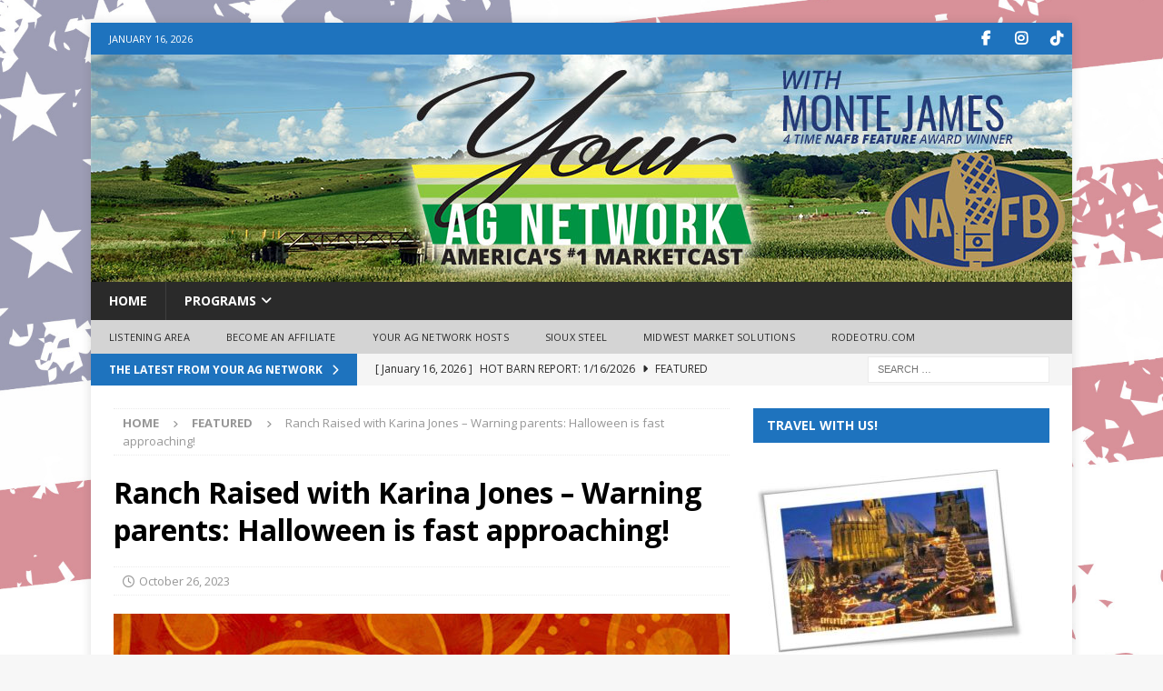

--- FILE ---
content_type: text/html; charset=UTF-8
request_url: https://youragnetwork.com/ranch-raised-ep527/
body_size: 24042
content:
<!DOCTYPE html>
<html class="no-js mh-one-sb" lang="en-US">
<head>
<meta charset="UTF-8">
<meta name="viewport" content="width=device-width, initial-scale=1.0">
<link rel="profile" href="http://gmpg.org/xfn/11" />
<meta name='robots' content='index, follow, max-image-preview:large, max-snippet:-1, max-video-preview:-1' />
	<style>img:is([sizes="auto" i], [sizes^="auto," i]) { contain-intrinsic-size: 3000px 1500px }</style>
	<meta property="og:title" content="Ranch Raised with Karina Jones – Warning parents: Halloween is fast approaching!"/>
<meta property="og:description" content="Living this far away from civilization, it becomes rather easy for me to be able to completely ignore what the rest of society is doing, and sometimes that includes holidays and celebrations. More often than not, I am the mom scrambling to pull something together for a class party or even for a mild holiday celebration here at home. [READ MORE...]"/>
<meta property="og:image" content="https://youragnetwork.com/wp-content/uploads/2021/11/Ranch-Raised-1124.jpg"/>
<meta property="og:image:width" content="678" />
<meta property="og:image:height" content="381" />
<meta property="og:type" content="article"/>
<meta property="og:article:published_time" content="2023-10-26 10:31:56"/>
<meta property="og:article:modified_time" content="2023-10-26 10:31:56"/>
<meta property="og:article:tag" content="fall"/>
<meta property="og:article:tag" content="Karina Jones"/>
<meta property="og:article:tag" content="Ranch Raised"/>
<meta name="twitter:card" content="summary">
<meta name="twitter:title" content="Ranch Raised with Karina Jones – Warning parents: Halloween is fast approaching!"/>
<meta name="twitter:description" content="Living this far away from civilization, it becomes rather easy for me to be able to completely ignore what the rest of society is doing, and sometimes that includes holidays and celebrations. More often than not, I am the mom scrambling to pull something together for a class party or even for a mild holiday celebration here at home. [READ MORE...]"/>
<meta name="twitter:image" content="https://youragnetwork.com/wp-content/uploads/2021/11/Ranch-Raised-1124.jpg"/>
<meta name="author" content="Karina Jones"/>

	<!-- This site is optimized with the Yoast SEO plugin v26.7 - https://yoast.com/wordpress/plugins/seo/ -->
	<title>Ranch Raised with Karina Jones - Warning parents: Halloween is fast approaching! - Your Ag Network</title>
	<meta name="description" content="Living this far away from civilization, it becomes rather easy for me to be able to completely ignore what the rest of society is doing, and sometimes that includes holidays and celebrations.  More often than not, I am the mom scrambling to pull something together for a class party or even for a mild holiday celebration here at home." />
	<link rel="canonical" href="https://youragnetwork.com/ranch-raised-ep527/" />
	<meta property="og:url" content="https://youragnetwork.com/ranch-raised-ep527/" />
	<meta property="og:site_name" content="Your Ag Network" />
	<meta property="article:publisher" content="https://www.facebook.com/youragnetwork/" />
	<meta property="article:author" content="https://www.facebook.com/ranchraisedwithkarinajones" />
	<meta property="article:published_time" content="2023-10-26T15:31:56+00:00" />
	<meta property="og:image" content="https://youragnetwork.com/wp-content/uploads/2021/11/Ranch-Raised-1124.jpg" />
	<meta property="og:image:width" content="678" />
	<meta property="og:image:height" content="381" />
	<meta property="og:image:type" content="image/jpeg" />
	<meta name="author" content="Karina Jones" />
	<meta name="twitter:label1" content="Written by" />
	<meta name="twitter:data1" content="Karina Jones" />
	<meta name="twitter:label2" content="Est. reading time" />
	<meta name="twitter:data2" content="3 minutes" />
	<script type="application/ld+json" class="yoast-schema-graph">{"@context":"https://schema.org","@graph":[{"@type":"Article","@id":"https://youragnetwork.com/ranch-raised-ep527/#article","isPartOf":{"@id":"https://youragnetwork.com/ranch-raised-ep527/"},"author":{"name":"Karina Jones","@id":"https://youragnetwork.com/#/schema/person/473ce7e730fd863cec0dbb35583b60ae"},"headline":"Ranch Raised with Karina Jones &#8211; Warning parents: Halloween is fast approaching!","datePublished":"2023-10-26T15:31:56+00:00","mainEntityOfPage":{"@id":"https://youragnetwork.com/ranch-raised-ep527/"},"wordCount":535,"publisher":{"@id":"https://youragnetwork.com/#organization"},"image":{"@id":"https://youragnetwork.com/ranch-raised-ep527/#primaryimage"},"thumbnailUrl":"https://youragnetwork.com/wp-content/uploads/2021/11/Ranch-Raised-1124.jpg","keywords":["fall","Karina Jones","Ranch Raised"],"articleSection":["Featured","Ranch Raised"],"inLanguage":"en-US"},{"@type":"WebPage","@id":"https://youragnetwork.com/ranch-raised-ep527/","url":"https://youragnetwork.com/ranch-raised-ep527/","name":"Ranch Raised with Karina Jones - Warning parents: Halloween is fast approaching! - Your Ag Network","isPartOf":{"@id":"https://youragnetwork.com/#website"},"primaryImageOfPage":{"@id":"https://youragnetwork.com/ranch-raised-ep527/#primaryimage"},"image":{"@id":"https://youragnetwork.com/ranch-raised-ep527/#primaryimage"},"thumbnailUrl":"https://youragnetwork.com/wp-content/uploads/2021/11/Ranch-Raised-1124.jpg","datePublished":"2023-10-26T15:31:56+00:00","description":"Living this far away from civilization, it becomes rather easy for me to be able to completely ignore what the rest of society is doing, and sometimes that includes holidays and celebrations.  More often than not, I am the mom scrambling to pull something together for a class party or even for a mild holiday celebration here at home.","breadcrumb":{"@id":"https://youragnetwork.com/ranch-raised-ep527/#breadcrumb"},"inLanguage":"en-US","potentialAction":{"@type":"ListenAction","target":"https://youragnetwork.com/ranch-raised-ep527/#podcast_player_29161","object":{"@id":"https://youragnetwork.com/ranch-raised-ep527/#/schema/podcast"}},"mainEntityOfPage":"https://youragnetwork.com/ranch-raised-ep527/#/schema/podcast"},{"@type":"ImageObject","inLanguage":"en-US","@id":"https://youragnetwork.com/ranch-raised-ep527/#primaryimage","url":"https://youragnetwork.com/wp-content/uploads/2021/11/Ranch-Raised-1124.jpg","contentUrl":"https://youragnetwork.com/wp-content/uploads/2021/11/Ranch-Raised-1124.jpg","width":678,"height":381},{"@type":"BreadcrumbList","@id":"https://youragnetwork.com/ranch-raised-ep527/#breadcrumb","itemListElement":[{"@type":"ListItem","position":1,"name":"Home","item":"https://youragnetwork.com/"},{"@type":"ListItem","position":2,"name":"News","item":"https://youragnetwork.com/news/"},{"@type":"ListItem","position":3,"name":"Ranch Raised with Karina Jones &#8211; Warning parents: Halloween is fast approaching!"}]},{"@type":"WebSite","@id":"https://youragnetwork.com/#website","url":"https://youragnetwork.com/","name":"Your Ag Network","description":"Commodity reports and ag-news that is important to you the producer!","publisher":{"@id":"https://youragnetwork.com/#organization"},"potentialAction":[{"@type":"SearchAction","target":{"@type":"EntryPoint","urlTemplate":"https://youragnetwork.com/?s={search_term_string}"},"query-input":{"@type":"PropertyValueSpecification","valueRequired":true,"valueName":"search_term_string"}}],"inLanguage":"en-US"},{"@type":"Organization","@id":"https://youragnetwork.com/#organization","name":"Your Ag Network","url":"https://youragnetwork.com/","logo":{"@type":"ImageObject","inLanguage":"en-US","@id":"https://youragnetwork.com/#/schema/logo/image/","url":"https://youragnetwork.com/wp-content/uploads/2021/01/Retro-Cap-Outlines.png","contentUrl":"https://youragnetwork.com/wp-content/uploads/2021/01/Retro-Cap-Outlines.png","width":836,"height":432,"caption":"Your Ag Network"},"image":{"@id":"https://youragnetwork.com/#/schema/logo/image/"},"sameAs":["https://www.facebook.com/youragnetwork/"]},{"@type":"Person","@id":"https://youragnetwork.com/#/schema/person/473ce7e730fd863cec0dbb35583b60ae","name":"Karina Jones","image":{"@type":"ImageObject","inLanguage":"en-US","@id":"https://youragnetwork.com/#/schema/person/image/","url":"https://secure.gravatar.com/avatar/4d142c752b5e84b72499021d4ed00dea432cf1219f2dc62c02ad6431f2e36208?s=96&d=mm&r=g","contentUrl":"https://secure.gravatar.com/avatar/4d142c752b5e84b72499021d4ed00dea432cf1219f2dc62c02ad6431f2e36208?s=96&d=mm&r=g","caption":"Karina Jones"},"description":"Karina ranches with her husband, Marty, and 3 daughters near Broken Bow, NE. She grew up in western NE, with roots also in southwest SD. The cattle industry and raising kids is her passion. Watching the cattle industry go the path that it has gone, she could no longer sit quietly at home checking cows, fixing fence, and doing all the everyday tasks wondering when some else was going to make it all better. As she became more active and outspoken on industry issues, she was asked to join the R-CALF USA staff in September 2020 as the Checkoff Petition Campaign manager. That position transcended into her current role as full time Field Director for R-CALF USA. You can hear her almost every Friday on Your Ag Network’s Hot Barn Report that is broadcast on 60 radio stations with coverage in 9 states, where she deep dives into cattle industry issues and highlights R-CALF’s work on industry reforms. Listen to Ranch Raised on a Your Ag Network hometown station or www.youragnetwork.com where she talks about her daily life on the ranch. Cattle producers are her people. She will meet you at the county fair, at the sale barn, or anywhere the dusty trail leads.","sameAs":["https://youragnetwork.com/ranch-raised/","https://www.facebook.com/ranchraisedwithkarinajones"],"url":"https://youragnetwork.com/author/yan_karinajones/"},{"@type":"PodcastEpisode","@id":"https://youragnetwork.com/ranch-raised-ep527/#/schema/podcast","url":"https://youragnetwork.com/ranch-raised-ep527/","name":"Ranch Raised with Karina Jones - Warning parents: Halloween is fast approaching! - Your Ag Network","datePublished":"2023-10-26","description":"Living this far away from civilization, it becomes rather easy for me to be able to completely ignore what the rest of society is doing, and sometimes that includes holidays and celebrations. More often than not, I am the mom scrambling to pull something together for a class party or even for a mild holiday celebration here at home. <a class=\"mh-excerpt-more\" href=\"https://youragnetwork.com/ranch-raised-ep527/\" title=\"Ranch Raised with Karina Jones &#8211; Warning parents: Halloween is fast approaching!\">[READ MORE...]</a>","audio":{"contentUrl":"https://youragnetwork.com/wp-content/uploads/2023/10/Ranch-Raised10262023.mp3","contentSize":"1.93M","@type":"AudioObject"},"partOfSeries":[{"@type":"PodcastSeries","name":"Your Ag Network","url":"https://youragnetwork.com/podcasts/your-ag-network/","id":"https://youragnetwork.com/podcasts/your-ag-network/#/schema/podcastSeries"}]}]}</script>
	<!-- / Yoast SEO plugin. -->


<link rel='dns-prefetch' href='//fonts.googleapis.com' />
<link rel="alternate" type="application/rss+xml" title="Your Ag Network &raquo; Feed" href="https://youragnetwork.com/feed/" />
<link rel="alternate" type="application/rss+xml" title="Your Ag Network &raquo; Comments Feed" href="https://youragnetwork.com/comments/feed/" />
<link rel="alternate" type="text/calendar" title="Your Ag Network &raquo; iCal Feed" href="https://youragnetwork.com/events/?ical=1" />
		<!-- This site uses the Google Analytics by MonsterInsights plugin v9.11.1 - Using Analytics tracking - https://www.monsterinsights.com/ -->
							<script src="//www.googletagmanager.com/gtag/js?id=G-NSL7C2SMVW"  data-cfasync="false" data-wpfc-render="false" type="text/javascript" async></script>
			<script data-cfasync="false" data-wpfc-render="false" type="text/javascript">
				var mi_version = '9.11.1';
				var mi_track_user = true;
				var mi_no_track_reason = '';
								var MonsterInsightsDefaultLocations = {"page_location":"https:\/\/youragnetwork.com\/ranch-raised-ep527\/"};
								if ( typeof MonsterInsightsPrivacyGuardFilter === 'function' ) {
					var MonsterInsightsLocations = (typeof MonsterInsightsExcludeQuery === 'object') ? MonsterInsightsPrivacyGuardFilter( MonsterInsightsExcludeQuery ) : MonsterInsightsPrivacyGuardFilter( MonsterInsightsDefaultLocations );
				} else {
					var MonsterInsightsLocations = (typeof MonsterInsightsExcludeQuery === 'object') ? MonsterInsightsExcludeQuery : MonsterInsightsDefaultLocations;
				}

								var disableStrs = [
										'ga-disable-G-NSL7C2SMVW',
									];

				/* Function to detect opted out users */
				function __gtagTrackerIsOptedOut() {
					for (var index = 0; index < disableStrs.length; index++) {
						if (document.cookie.indexOf(disableStrs[index] + '=true') > -1) {
							return true;
						}
					}

					return false;
				}

				/* Disable tracking if the opt-out cookie exists. */
				if (__gtagTrackerIsOptedOut()) {
					for (var index = 0; index < disableStrs.length; index++) {
						window[disableStrs[index]] = true;
					}
				}

				/* Opt-out function */
				function __gtagTrackerOptout() {
					for (var index = 0; index < disableStrs.length; index++) {
						document.cookie = disableStrs[index] + '=true; expires=Thu, 31 Dec 2099 23:59:59 UTC; path=/';
						window[disableStrs[index]] = true;
					}
				}

				if ('undefined' === typeof gaOptout) {
					function gaOptout() {
						__gtagTrackerOptout();
					}
				}
								window.dataLayer = window.dataLayer || [];

				window.MonsterInsightsDualTracker = {
					helpers: {},
					trackers: {},
				};
				if (mi_track_user) {
					function __gtagDataLayer() {
						dataLayer.push(arguments);
					}

					function __gtagTracker(type, name, parameters) {
						if (!parameters) {
							parameters = {};
						}

						if (parameters.send_to) {
							__gtagDataLayer.apply(null, arguments);
							return;
						}

						if (type === 'event') {
														parameters.send_to = monsterinsights_frontend.v4_id;
							var hookName = name;
							if (typeof parameters['event_category'] !== 'undefined') {
								hookName = parameters['event_category'] + ':' + name;
							}

							if (typeof MonsterInsightsDualTracker.trackers[hookName] !== 'undefined') {
								MonsterInsightsDualTracker.trackers[hookName](parameters);
							} else {
								__gtagDataLayer('event', name, parameters);
							}
							
						} else {
							__gtagDataLayer.apply(null, arguments);
						}
					}

					__gtagTracker('js', new Date());
					__gtagTracker('set', {
						'developer_id.dZGIzZG': true,
											});
					if ( MonsterInsightsLocations.page_location ) {
						__gtagTracker('set', MonsterInsightsLocations);
					}
										__gtagTracker('config', 'G-NSL7C2SMVW', {"forceSSL":"true","link_attribution":"true"} );
										window.gtag = __gtagTracker;										(function () {
						/* https://developers.google.com/analytics/devguides/collection/analyticsjs/ */
						/* ga and __gaTracker compatibility shim. */
						var noopfn = function () {
							return null;
						};
						var newtracker = function () {
							return new Tracker();
						};
						var Tracker = function () {
							return null;
						};
						var p = Tracker.prototype;
						p.get = noopfn;
						p.set = noopfn;
						p.send = function () {
							var args = Array.prototype.slice.call(arguments);
							args.unshift('send');
							__gaTracker.apply(null, args);
						};
						var __gaTracker = function () {
							var len = arguments.length;
							if (len === 0) {
								return;
							}
							var f = arguments[len - 1];
							if (typeof f !== 'object' || f === null || typeof f.hitCallback !== 'function') {
								if ('send' === arguments[0]) {
									var hitConverted, hitObject = false, action;
									if ('event' === arguments[1]) {
										if ('undefined' !== typeof arguments[3]) {
											hitObject = {
												'eventAction': arguments[3],
												'eventCategory': arguments[2],
												'eventLabel': arguments[4],
												'value': arguments[5] ? arguments[5] : 1,
											}
										}
									}
									if ('pageview' === arguments[1]) {
										if ('undefined' !== typeof arguments[2]) {
											hitObject = {
												'eventAction': 'page_view',
												'page_path': arguments[2],
											}
										}
									}
									if (typeof arguments[2] === 'object') {
										hitObject = arguments[2];
									}
									if (typeof arguments[5] === 'object') {
										Object.assign(hitObject, arguments[5]);
									}
									if ('undefined' !== typeof arguments[1].hitType) {
										hitObject = arguments[1];
										if ('pageview' === hitObject.hitType) {
											hitObject.eventAction = 'page_view';
										}
									}
									if (hitObject) {
										action = 'timing' === arguments[1].hitType ? 'timing_complete' : hitObject.eventAction;
										hitConverted = mapArgs(hitObject);
										__gtagTracker('event', action, hitConverted);
									}
								}
								return;
							}

							function mapArgs(args) {
								var arg, hit = {};
								var gaMap = {
									'eventCategory': 'event_category',
									'eventAction': 'event_action',
									'eventLabel': 'event_label',
									'eventValue': 'event_value',
									'nonInteraction': 'non_interaction',
									'timingCategory': 'event_category',
									'timingVar': 'name',
									'timingValue': 'value',
									'timingLabel': 'event_label',
									'page': 'page_path',
									'location': 'page_location',
									'title': 'page_title',
									'referrer' : 'page_referrer',
								};
								for (arg in args) {
																		if (!(!args.hasOwnProperty(arg) || !gaMap.hasOwnProperty(arg))) {
										hit[gaMap[arg]] = args[arg];
									} else {
										hit[arg] = args[arg];
									}
								}
								return hit;
							}

							try {
								f.hitCallback();
							} catch (ex) {
							}
						};
						__gaTracker.create = newtracker;
						__gaTracker.getByName = newtracker;
						__gaTracker.getAll = function () {
							return [];
						};
						__gaTracker.remove = noopfn;
						__gaTracker.loaded = true;
						window['__gaTracker'] = __gaTracker;
					})();
									} else {
										console.log("");
					(function () {
						function __gtagTracker() {
							return null;
						}

						window['__gtagTracker'] = __gtagTracker;
						window['gtag'] = __gtagTracker;
					})();
									}
			</script>
							<!-- / Google Analytics by MonsterInsights -->
		<script type="text/javascript">
/* <![CDATA[ */
window._wpemojiSettings = {"baseUrl":"https:\/\/s.w.org\/images\/core\/emoji\/16.0.1\/72x72\/","ext":".png","svgUrl":"https:\/\/s.w.org\/images\/core\/emoji\/16.0.1\/svg\/","svgExt":".svg","source":{"concatemoji":"https:\/\/youragnetwork.com\/wp-includes\/js\/wp-emoji-release.min.js?ver=6.8.3"}};
/*! This file is auto-generated */
!function(s,n){var o,i,e;function c(e){try{var t={supportTests:e,timestamp:(new Date).valueOf()};sessionStorage.setItem(o,JSON.stringify(t))}catch(e){}}function p(e,t,n){e.clearRect(0,0,e.canvas.width,e.canvas.height),e.fillText(t,0,0);var t=new Uint32Array(e.getImageData(0,0,e.canvas.width,e.canvas.height).data),a=(e.clearRect(0,0,e.canvas.width,e.canvas.height),e.fillText(n,0,0),new Uint32Array(e.getImageData(0,0,e.canvas.width,e.canvas.height).data));return t.every(function(e,t){return e===a[t]})}function u(e,t){e.clearRect(0,0,e.canvas.width,e.canvas.height),e.fillText(t,0,0);for(var n=e.getImageData(16,16,1,1),a=0;a<n.data.length;a++)if(0!==n.data[a])return!1;return!0}function f(e,t,n,a){switch(t){case"flag":return n(e,"\ud83c\udff3\ufe0f\u200d\u26a7\ufe0f","\ud83c\udff3\ufe0f\u200b\u26a7\ufe0f")?!1:!n(e,"\ud83c\udde8\ud83c\uddf6","\ud83c\udde8\u200b\ud83c\uddf6")&&!n(e,"\ud83c\udff4\udb40\udc67\udb40\udc62\udb40\udc65\udb40\udc6e\udb40\udc67\udb40\udc7f","\ud83c\udff4\u200b\udb40\udc67\u200b\udb40\udc62\u200b\udb40\udc65\u200b\udb40\udc6e\u200b\udb40\udc67\u200b\udb40\udc7f");case"emoji":return!a(e,"\ud83e\udedf")}return!1}function g(e,t,n,a){var r="undefined"!=typeof WorkerGlobalScope&&self instanceof WorkerGlobalScope?new OffscreenCanvas(300,150):s.createElement("canvas"),o=r.getContext("2d",{willReadFrequently:!0}),i=(o.textBaseline="top",o.font="600 32px Arial",{});return e.forEach(function(e){i[e]=t(o,e,n,a)}),i}function t(e){var t=s.createElement("script");t.src=e,t.defer=!0,s.head.appendChild(t)}"undefined"!=typeof Promise&&(o="wpEmojiSettingsSupports",i=["flag","emoji"],n.supports={everything:!0,everythingExceptFlag:!0},e=new Promise(function(e){s.addEventListener("DOMContentLoaded",e,{once:!0})}),new Promise(function(t){var n=function(){try{var e=JSON.parse(sessionStorage.getItem(o));if("object"==typeof e&&"number"==typeof e.timestamp&&(new Date).valueOf()<e.timestamp+604800&&"object"==typeof e.supportTests)return e.supportTests}catch(e){}return null}();if(!n){if("undefined"!=typeof Worker&&"undefined"!=typeof OffscreenCanvas&&"undefined"!=typeof URL&&URL.createObjectURL&&"undefined"!=typeof Blob)try{var e="postMessage("+g.toString()+"("+[JSON.stringify(i),f.toString(),p.toString(),u.toString()].join(",")+"));",a=new Blob([e],{type:"text/javascript"}),r=new Worker(URL.createObjectURL(a),{name:"wpTestEmojiSupports"});return void(r.onmessage=function(e){c(n=e.data),r.terminate(),t(n)})}catch(e){}c(n=g(i,f,p,u))}t(n)}).then(function(e){for(var t in e)n.supports[t]=e[t],n.supports.everything=n.supports.everything&&n.supports[t],"flag"!==t&&(n.supports.everythingExceptFlag=n.supports.everythingExceptFlag&&n.supports[t]);n.supports.everythingExceptFlag=n.supports.everythingExceptFlag&&!n.supports.flag,n.DOMReady=!1,n.readyCallback=function(){n.DOMReady=!0}}).then(function(){return e}).then(function(){var e;n.supports.everything||(n.readyCallback(),(e=n.source||{}).concatemoji?t(e.concatemoji):e.wpemoji&&e.twemoji&&(t(e.twemoji),t(e.wpemoji)))}))}((window,document),window._wpemojiSettings);
/* ]]> */
</script>
<link rel='stylesheet' id='ssp-castos-player-css' href='https://youragnetwork.com/wp-content/plugins/seriously-simple-podcasting/assets/css/castos-player.min.css?ver=3.14.2' type='text/css' media='all' />
<link rel='stylesheet' id='ssp-subscribe-buttons-css' href='https://youragnetwork.com/wp-content/plugins/seriously-simple-podcasting/assets/css/subscribe-buttons.css?ver=3.14.2' type='text/css' media='all' />
<style id='wp-emoji-styles-inline-css' type='text/css'>

	img.wp-smiley, img.emoji {
		display: inline !important;
		border: none !important;
		box-shadow: none !important;
		height: 1em !important;
		width: 1em !important;
		margin: 0 0.07em !important;
		vertical-align: -0.1em !important;
		background: none !important;
		padding: 0 !important;
	}
</style>
<link rel='stylesheet' id='awd-style-css' href='https://youragnetwork.com/wp-content/plugins/aryo-widget-device/assets/css/style.css?ver=6.8.3' type='text/css' media='all' />
<link rel='stylesheet' id='dashicons-css' href='https://youragnetwork.com/wp-includes/css/dashicons.min.css?ver=6.8.3' type='text/css' media='all' />
<link rel='stylesheet' id='everest-forms-general-css' href='https://youragnetwork.com/wp-content/plugins/everest-forms/assets/css/everest-forms.css?ver=3.4.1' type='text/css' media='all' />
<link rel='stylesheet' id='jquery-intl-tel-input-css' href='https://youragnetwork.com/wp-content/plugins/everest-forms/assets/css/intlTelInput.css?ver=3.4.1' type='text/css' media='all' />
<link rel='stylesheet' id='tribe-events-v2-single-skeleton-css' href='https://youragnetwork.com/wp-content/plugins/the-events-calendar/build/css/tribe-events-single-skeleton.css?ver=6.15.14' type='text/css' media='all' />
<link rel='stylesheet' id='tribe-events-v2-single-skeleton-full-css' href='https://youragnetwork.com/wp-content/plugins/the-events-calendar/build/css/tribe-events-single-full.css?ver=6.15.14' type='text/css' media='all' />
<link rel='stylesheet' id='tec-events-elementor-widgets-base-styles-css' href='https://youragnetwork.com/wp-content/plugins/the-events-calendar/build/css/integrations/plugins/elementor/widgets/widget-base.css?ver=6.15.14' type='text/css' media='all' />
<link rel='stylesheet' id='wp-components-css' href='https://youragnetwork.com/wp-includes/css/dist/components/style.min.css?ver=6.8.3' type='text/css' media='all' />
<link rel='stylesheet' id='godaddy-styles-css' href='https://youragnetwork.com/wp-content/mu-plugins/vendor/wpex/godaddy-launch/includes/Dependencies/GoDaddy/Styles/build/latest.css?ver=2.0.2' type='text/css' media='all' />
<link rel='stylesheet' id='mh-font-awesome-css' href='https://youragnetwork.com/wp-content/themes/mh-magazine/includes/font-awesome.min.css' type='text/css' media='all' />
<link rel='stylesheet' id='mh-magazine-css' href='https://youragnetwork.com/wp-content/themes/mh-magazine/style.css?ver=4.1.3' type='text/css' media='all' />
<link rel='stylesheet' id='mh-google-fonts-css' href='https://fonts.googleapis.com/css?family=Open+Sans:300,400,400italic,600,700' type='text/css' media='all' />
<script type="text/javascript" src="https://youragnetwork.com/wp-includes/js/jquery/jquery.min.js?ver=3.7.1" id="jquery-core-js"></script>
<script type="text/javascript" src="https://youragnetwork.com/wp-includes/js/jquery/jquery-migrate.min.js?ver=3.4.1" id="jquery-migrate-js"></script>
<script type="text/javascript" src="https://youragnetwork.com/wp-content/plugins/google-analytics-premium/assets/js/frontend-gtag.min.js?ver=9.11.1" id="monsterinsights-frontend-script-js" async="async" data-wp-strategy="async"></script>
<script data-cfasync="false" data-wpfc-render="false" type="text/javascript" id='monsterinsights-frontend-script-js-extra'>/* <![CDATA[ */
var monsterinsights_frontend = {"js_events_tracking":"true","download_extensions":"doc,pdf,ppt,zip,xls,docx,pptx,xlsx","inbound_paths":"[{\"path\":\"\\\/go\\\/\",\"label\":\"affiliate\"},{\"path\":\"\\\/recommend\\\/\",\"label\":\"affiliate\"}]","home_url":"https:\/\/youragnetwork.com","hash_tracking":"false","v4_id":"G-NSL7C2SMVW"};/* ]]> */
</script>
<script type="text/javascript" id="mh-scripts-js-extra">
/* <![CDATA[ */
var mh_magazine = {"text":{"toggle_menu":"Toggle Menu"}};
/* ]]> */
</script>
<script type="text/javascript" src="https://youragnetwork.com/wp-content/themes/mh-magazine/js/scripts.js?ver=4.1.3" id="mh-scripts-js"></script>
<link rel="https://api.w.org/" href="https://youragnetwork.com/wp-json/" /><link rel="alternate" title="JSON" type="application/json" href="https://youragnetwork.com/wp-json/wp/v2/posts/29161" /><link rel="EditURI" type="application/rsd+xml" title="RSD" href="https://youragnetwork.com/xmlrpc.php?rsd" />
<meta name="generator" content="WordPress 6.8.3" />
<meta name="generator" content="Everest Forms 3.4.1" />
<meta name="generator" content="Seriously Simple Podcasting 3.14.2" />
<link rel='shortlink' href='https://youragnetwork.com/?p=29161' />
<link rel="alternate" title="oEmbed (JSON)" type="application/json+oembed" href="https://youragnetwork.com/wp-json/oembed/1.0/embed?url=https%3A%2F%2Fyouragnetwork.com%2Franch-raised-ep527%2F" />
<link rel="alternate" title="oEmbed (XML)" type="text/xml+oembed" href="https://youragnetwork.com/wp-json/oembed/1.0/embed?url=https%3A%2F%2Fyouragnetwork.com%2Franch-raised-ep527%2F&#038;format=xml" />

<!-- This site is using AdRotate Professional v5.15.4 to display their advertisements - https://ajdg.solutions/ -->
<!-- AdRotate CSS -->
<style type="text/css" media="screen">
	.g { margin:0px; padding:0px; overflow:hidden; line-height:1; zoom:1; }
	.g img { height:auto; }
	.g-col { position:relative; float:left; }
	.g-col:first-child { margin-left: 0; }
	.g-col:last-child { margin-right: 0; }
	.woocommerce-page .g, .bbpress-wrapper .g { margin: 20px auto; clear:both; }
	.g-9 {  margin: 0 auto; }
	.g-10 {  margin: 0 auto; }
	@media only screen and (max-width: 480px) {
		.g-col, .g-dyn, .g-single { width:100%; margin-left:0; margin-right:0; }
		.woocommerce-page .g, .bbpress-wrapper .g { margin: 10px auto; }
	}
</style>
<!-- /AdRotate CSS -->


<link rel="alternate" type="application/rss+xml" title="Podcast RSS feed" href="https://youragnetwork.com/feed/podcast" />

<meta name="tec-api-version" content="v1"><meta name="tec-api-origin" content="https://youragnetwork.com"><link rel="alternate" href="https://youragnetwork.com/wp-json/tribe/events/v1/" />
		<script>
		(function(h,o,t,j,a,r){
			h.hj=h.hj||function(){(h.hj.q=h.hj.q||[]).push(arguments)};
			h._hjSettings={hjid:2611338,hjsv:5};
			a=o.getElementsByTagName('head')[0];
			r=o.createElement('script');r.async=1;
			r.src=t+h._hjSettings.hjid+j+h._hjSettings.hjsv;
			a.appendChild(r);
		})(window,document,'//static.hotjar.com/c/hotjar-','.js?sv=');
		</script>
		<style type="text/css">
.mh-widget-layout4 .mh-widget-title { background: #1e73be; background: rgba(30, 115, 190, 0.6); }
.mh-preheader, .mh-wide-layout .mh-subheader, .mh-ticker-title, .mh-main-nav li:hover, .mh-footer-nav, .slicknav_menu, .slicknav_btn, .slicknav_nav .slicknav_item:hover, .slicknav_nav a:hover, .mh-back-to-top, .mh-subheading, .entry-tags .fa, .entry-tags li:hover, .mh-widget-layout2 .mh-widget-title, .mh-widget-layout4 .mh-widget-title-inner, .mh-widget-layout4 .mh-footer-widget-title, .mh-widget-layout5 .mh-widget-title-inner, .mh-widget-layout6 .mh-widget-title, #mh-mobile .flex-control-paging li a.flex-active, .mh-image-caption, .mh-carousel-layout1 .mh-carousel-caption, .mh-tab-button.active, .mh-tab-button.active:hover, .mh-footer-widget .mh-tab-button.active, .mh-social-widget li:hover a, .mh-footer-widget .mh-social-widget li a, .mh-footer-widget .mh-author-bio-widget, .tagcloud a:hover, .mh-widget .tagcloud a:hover, .mh-footer-widget .tagcloud a:hover, .mh-posts-stacked-item .mh-meta, .page-numbers:hover, .mh-loop-pagination .current, .mh-comments-pagination .current, .pagelink, a:hover .pagelink, input[type=submit], #infinite-handle span { background: #1e73be; }
.mh-main-nav-wrap .slicknav_nav ul, blockquote, .mh-widget-layout1 .mh-widget-title, .mh-widget-layout3 .mh-widget-title, .mh-widget-layout5 .mh-widget-title, .mh-widget-layout8 .mh-widget-title:after, #mh-mobile .mh-slider-caption, .mh-carousel-layout1, .mh-spotlight-widget, .mh-author-bio-widget, .mh-author-bio-title, .mh-author-bio-image-frame, .mh-video-widget, .mh-tab-buttons, textarea:hover, input[type=text]:hover, input[type=email]:hover, input[type=tel]:hover, input[type=url]:hover { border-color: #1e73be; }
.mh-header-tagline, .mh-dropcap, .mh-carousel-layout1 .flex-direction-nav a, .mh-carousel-layout2 .mh-carousel-caption, .mh-posts-digest-small-category, .mh-posts-lineup-more, .bypostauthor .fn:after, .mh-comment-list .comment-reply-link:before, #respond #cancel-comment-reply-link:before { color: #1e73be; }
.entry-content a { color: #1e73be; }
a:hover, .entry-content a:hover, #respond a:hover, #respond #cancel-comment-reply-link:hover, #respond .logged-in-as a:hover, .mh-comment-list .comment-meta a:hover, .mh-ping-list .mh-ping-item a:hover, .mh-meta a:hover, .mh-breadcrumb a:hover, .mh-tabbed-widget a:hover { color: #1e73be; }
</style>
<!--[if lt IE 9]>
<script src="https://youragnetwork.com/wp-content/themes/mh-magazine/js/css3-mediaqueries.js"></script>
<![endif]-->
<meta name="generator" content="Elementor 3.34.1; features: additional_custom_breakpoints; settings: css_print_method-external, google_font-enabled, font_display-auto">
<meta property="fb:app_id" content="156770758700653" />			<style>
				.e-con.e-parent:nth-of-type(n+4):not(.e-lazyloaded):not(.e-no-lazyload),
				.e-con.e-parent:nth-of-type(n+4):not(.e-lazyloaded):not(.e-no-lazyload) * {
					background-image: none !important;
				}
				@media screen and (max-height: 1024px) {
					.e-con.e-parent:nth-of-type(n+3):not(.e-lazyloaded):not(.e-no-lazyload),
					.e-con.e-parent:nth-of-type(n+3):not(.e-lazyloaded):not(.e-no-lazyload) * {
						background-image: none !important;
					}
				}
				@media screen and (max-height: 640px) {
					.e-con.e-parent:nth-of-type(n+2):not(.e-lazyloaded):not(.e-no-lazyload),
					.e-con.e-parent:nth-of-type(n+2):not(.e-lazyloaded):not(.e-no-lazyload) * {
						background-image: none !important;
					}
				}
			</style>
			<style type="text/css" id="custom-background-css">
body.custom-background { background-image: url("https://youragnetwork.com/wp-content/uploads/2022/12/USA-Background-comp.jpg"); background-position: center center; background-size: cover; background-repeat: no-repeat; background-attachment: fixed; }
</style>
	<link rel="icon" href="https://youragnetwork.com/wp-content/uploads/2023/11/cropped-20231116_142244502_iOS-32x32.png" sizes="32x32" />
<link rel="icon" href="https://youragnetwork.com/wp-content/uploads/2023/11/cropped-20231116_142244502_iOS-192x192.png" sizes="192x192" />
<link rel="apple-touch-icon" href="https://youragnetwork.com/wp-content/uploads/2023/11/cropped-20231116_142244502_iOS-180x180.png" />
<meta name="msapplication-TileImage" content="https://youragnetwork.com/wp-content/uploads/2023/11/cropped-20231116_142244502_iOS-270x270.png" />
</head>
<body id="mh-mobile" class="wp-singular post-template-default single single-post postid-29161 single-format-standard custom-background wp-theme-mh-magazine everest-forms-no-js tribe-no-js mh-boxed-layout mh-right-sb mh-loop-layout3 mh-widget-layout2 mh-loop-hide-caption elementor-default elementor-kit-19741" itemscope="itemscope" itemtype="https://schema.org/WebPage">
<div class="mh-container mh-container-outer">
<div class="mh-header-nav-mobile clearfix"></div>
	<div class="mh-preheader">
    	<div class="mh-container mh-container-inner mh-row clearfix">
							<div class="mh-header-bar-content mh-header-bar-top-left mh-col-2-3 clearfix">
											<div class="mh-header-date mh-header-date-top">
							January 16, 2026						</div>
									</div>
										<div class="mh-header-bar-content mh-header-bar-top-right mh-col-1-3 clearfix">
											<nav class="mh-social-icons mh-social-nav mh-social-nav-top clearfix" itemscope="itemscope" itemtype="https://schema.org/SiteNavigationElement">
							<div class="menu-social-icons-container"><ul id="menu-social-icons" class="menu"><li id="menu-item-17278" class="menu-item menu-item-type-custom menu-item-object-custom menu-item-17278"><a target="_blank" href="https://www.facebook.com/youragnetwork" title="Follow Us on Facebook"><i class="fa fa-mh-social"></i><span class="screen-reader-text">Facebook</span></a></li>
<li id="menu-item-17279" class="menu-item menu-item-type-custom menu-item-object-custom menu-item-17279"><a target="_blank" href="https://www.instagram.com/youragnetwork" title="Follow Us on Instagram"><i class="fa fa-mh-social"></i><span class="screen-reader-text">Instagram</span></a></li>
<li id="menu-item-29921" class="menu-item menu-item-type-custom menu-item-object-custom menu-item-29921"><a target="_blank" href="https://www.tiktok.com/@americashbr" title="Watch us on Tiktok"><i class="fa fa-mh-social"></i><span class="screen-reader-text">Tiktok</span></a></li>
</ul></div>						</nav>
									</div>
					</div>
	</div>
<header class="mh-header" itemscope="itemscope" itemtype="https://schema.org/WPHeader">
	<div class="mh-container mh-container-inner clearfix">
		<div class="mh-custom-header clearfix">
<a class="mh-header-image-link" href="https://youragnetwork.com/" title="Your Ag Network" rel="home">
<img fetchpriority="high" class="mh-header-image" src="https://youragnetwork.com/wp-content/uploads/2021/05/header051921.jpg" height="250" width="1080" alt="Your Ag Network" />
</a>
</div>
	</div>
	<div class="mh-main-nav-wrap">
		<nav class="mh-navigation mh-main-nav mh-container mh-container-inner clearfix" itemscope="itemscope" itemtype="https://schema.org/SiteNavigationElement">
			<div class="menu-top-menu-container"><ul id="menu-top-menu" class="menu"><li id="menu-item-21" class="menu-item menu-item-type-custom menu-item-object-custom menu-item-home menu-item-21"><a href="https://youragnetwork.com">Home</a></li>
<li id="menu-item-934" class="menu-item menu-item-type-post_type menu-item-object-page menu-item-has-children menu-item-934"><a href="https://youragnetwork.com/programs/">Programs</a>
<ul class="sub-menu">
	<li id="menu-item-20046" class="menu-item menu-item-type-post_type menu-item-object-page menu-item-20046"><a href="https://youragnetwork.com/hot-barn-report/">America&#8217;s Hot Barn Report</a></li>
	<li id="menu-item-30165" class="menu-item menu-item-type-post_type menu-item-object-page menu-item-30165"><a href="https://youragnetwork.com/territorial-rodeo-update/">Territorial Rodeo Update</a></li>
	<li id="menu-item-31416" class="menu-item menu-item-type-post_type menu-item-object-page menu-item-31416"><a href="https://youragnetwork.com/overnight-trade/">Overnight Trade</a></li>
	<li id="menu-item-31420" class="menu-item menu-item-type-post_type menu-item-object-page menu-item-31420"><a href="https://youragnetwork.com/opening_market/">Opening Market</a></li>
	<li id="menu-item-31424" class="menu-item menu-item-type-post_type menu-item-object-page menu-item-31424"><a href="https://youragnetwork.com/noon-market-news/">Noon Market News</a></li>
	<li id="menu-item-21142" class="menu-item menu-item-type-post_type menu-item-object-page menu-item-has-children menu-item-21142"><a href="https://youragnetwork.com/ranch-raised/">Ranch Raised with Karina Jones</a>
	<ul class="sub-menu">
		<li id="menu-item-21479" class="menu-item menu-item-type-taxonomy menu-item-object-category menu-item-21479"><a href="https://youragnetwork.com/category/ranch-raised-recipes/">Ranch Raised Recipes</a></li>
	</ul>
</li>
	<li id="menu-item-20324" class="menu-item menu-item-type-post_type menu-item-object-page menu-item-20324"><a href="https://youragnetwork.com/daily-dose-of-ag/">Daily Dose of Ag with Lorrie Boyer</a></li>
	<li id="menu-item-30239" class="menu-item menu-item-type-taxonomy menu-item-object-category menu-item-30239"><a href="https://youragnetwork.com/category/greenhorn/">Greenhorn</a></li>
</ul>
</li>
</ul></div>		</nav>
	</div>
			<div class="mh-extra-nav-wrap">
			<div class="mh-extra-nav-bg">
				<nav class="mh-navigation mh-extra-nav mh-container mh-container-inner clearfix" itemscope="itemscope" itemtype="https://schema.org/SiteNavigationElement">
					<div class="menu-sub-navigation-container"><ul id="menu-sub-navigation" class="menu"><li id="menu-item-17273" class="menu-item menu-item-type-post_type menu-item-object-page menu-item-17273"><a href="https://youragnetwork.com/listening-area/">Listening Area</a></li>
<li id="menu-item-17275" class="menu-item menu-item-type-post_type menu-item-object-page menu-item-17275"><a href="https://youragnetwork.com/become-an-affiliate/">Become an Affiliate</a></li>
<li id="menu-item-17281" class="menu-item menu-item-type-post_type menu-item-object-page menu-item-17281"><a href="https://youragnetwork.com/about-us/">Your Ag Network Hosts</a></li>
<li id="menu-item-20172" class="menu-item menu-item-type-custom menu-item-object-custom menu-item-20172"><a href="https://www.siouxsteel.com/?utm_source=youragnetwork&#038;utm_medium=click&#038;utm_campaign=yan">Sioux Steel</a></li>
<li id="menu-item-24933" class="menu-item menu-item-type-custom menu-item-object-custom menu-item-24933"><a target="_blank" href="http://www.midwestmarketsolutions.com/">Midwest Market Solutions</a></li>
<li id="menu-item-26377" class="menu-item menu-item-type-custom menu-item-object-custom menu-item-26377"><a target="_blank" href="https://www.rodeotru.com/">RodeoTRU.com</a></li>
</ul></div>				</nav>
			</div>
		</div>
	</header>
	<div class="mh-subheader">
		<div class="mh-container mh-container-inner mh-row clearfix">
							<div class="mh-header-bar-content mh-header-bar-bottom-left mh-col-2-3 clearfix">
											<div class="mh-header-ticker mh-header-ticker-bottom">
							<div class="mh-ticker-bottom">
			<div class="mh-ticker-title mh-ticker-title-bottom">
			The Latest from Your Ag Network<i class="fa fa-chevron-right"></i>		</div>
		<div class="mh-ticker-content mh-ticker-content-bottom">
		<ul id="mh-ticker-loop-bottom">				<li class="mh-ticker-item mh-ticker-item-bottom">
					<a href="https://youragnetwork.com/hbr011626/" title="HOT BARN REPORT: 1/16/2026">
						<span class="mh-ticker-item-date mh-ticker-item-date-bottom">
                        	[ January 16, 2026 ]                        </span>
						<span class="mh-ticker-item-title mh-ticker-item-title-bottom">
							HOT BARN REPORT: 1/16/2026						</span>
													<span class="mh-ticker-item-cat mh-ticker-item-cat-bottom">
								<i class="fa fa-caret-right"></i>
																Featured							</span>
											</a>
				</li>				<li class="mh-ticker-item mh-ticker-item-bottom">
					<a href="https://youragnetwork.com/tru-01152026/" title="Territorial Rodeo Update: PRCA, WPRA standings take shape as 2026 rodeo season kicks into gear">
						<span class="mh-ticker-item-date mh-ticker-item-date-bottom">
                        	[ January 15, 2026 ]                        </span>
						<span class="mh-ticker-item-title mh-ticker-item-title-bottom">
							Territorial Rodeo Update: PRCA, WPRA standings take shape as 2026 rodeo season kicks into gear						</span>
													<span class="mh-ticker-item-cat mh-ticker-item-cat-bottom">
								<i class="fa fa-caret-right"></i>
																Featured							</span>
											</a>
				</li>				<li class="mh-ticker-item mh-ticker-item-bottom">
					<a href="https://youragnetwork.com/ranch-raised-ep1093/" title="Ranch Raised with Karina Jones &#8211; Parli Pro Power!">
						<span class="mh-ticker-item-date mh-ticker-item-date-bottom">
                        	[ January 15, 2026 ]                        </span>
						<span class="mh-ticker-item-title mh-ticker-item-title-bottom">
							Ranch Raised with Karina Jones &#8211; Parli Pro Power!						</span>
													<span class="mh-ticker-item-cat mh-ticker-item-cat-bottom">
								<i class="fa fa-caret-right"></i>
																Featured							</span>
											</a>
				</li>				<li class="mh-ticker-item mh-ticker-item-bottom">
					<a href="https://youragnetwork.com/011526/" title="HOT BARN REPORT: 1/15/2026">
						<span class="mh-ticker-item-date mh-ticker-item-date-bottom">
                        	[ January 15, 2026 ]                        </span>
						<span class="mh-ticker-item-title mh-ticker-item-title-bottom">
							HOT BARN REPORT: 1/15/2026						</span>
													<span class="mh-ticker-item-cat mh-ticker-item-cat-bottom">
								<i class="fa fa-caret-right"></i>
																Featured							</span>
											</a>
				</li>				<li class="mh-ticker-item mh-ticker-item-bottom">
					<a href="https://youragnetwork.com/ranch-raised-ep1092/" title="Ranch Raised with Karina Jones &#8211; In My Library Era!">
						<span class="mh-ticker-item-date mh-ticker-item-date-bottom">
                        	[ January 14, 2026 ]                        </span>
						<span class="mh-ticker-item-title mh-ticker-item-title-bottom">
							Ranch Raised with Karina Jones &#8211; In My Library Era!						</span>
													<span class="mh-ticker-item-cat mh-ticker-item-cat-bottom">
								<i class="fa fa-caret-right"></i>
																Featured							</span>
											</a>
				</li>		</ul>
	</div>
</div>						</div>
									</div>
										<div class="mh-header-bar-content mh-header-bar-bottom-right mh-col-1-3 clearfix">
											<aside class="mh-header-search mh-header-search-bottom">
							<form role="search" method="get" class="search-form" action="https://youragnetwork.com/">
				<label>
					<span class="screen-reader-text">Search for:</span>
					<input type="search" class="search-field" placeholder="Search &hellip;" value="" name="s" />
				</label>
				<input type="submit" class="search-submit" value="Search" />
			</form>						</aside>
									</div>
					</div>
	</div>
<div class="mh-wrapper clearfix">
	<div class="mh-main clearfix">
		<div id="main-content" class="mh-content" role="main" itemprop="mainContentOfPage"><nav class="mh-breadcrumb" itemscope itemtype="https://schema.org/BreadcrumbList"><span itemprop="itemListElement" itemscope itemtype="https://schema.org/ListItem"><a href="https://youragnetwork.com" title="Home" itemprop="item"><span itemprop="name">Home</span></a><meta itemprop="position" content="1" /></span><span class="mh-breadcrumb-delimiter"><i class="fa fa-angle-right"></i></span><span itemprop="itemListElement" itemscope itemtype="https://schema.org/ListItem"><a href="https://youragnetwork.com/category/featured/" itemprop="item" title="Featured"><span itemprop="name">Featured</span></a><meta itemprop="position" content="2" /></span><span class="mh-breadcrumb-delimiter"><i class="fa fa-angle-right"></i></span>Ranch Raised with Karina Jones &#8211; Warning parents: Halloween is fast approaching!</nav>
<article id="post-29161" class="post-29161 post type-post status-publish format-standard has-post-thumbnail hentry category-featured category-ranch-raised tag-fall tag-karina-jones tag-ranch-raised series-your-ag-network">
	<header class="entry-header clearfix"><h1 class="entry-title">Ranch Raised with Karina Jones &#8211; Warning parents: Halloween is fast approaching!</h1><div class="mh-meta entry-meta">
<span class="entry-meta-date updated"><i class="far fa-clock"></i><a href="https://youragnetwork.com/2023/10/">October 26, 2023</a></span>
</div>
	</header>
	<div class="awd-hidden-desktop"><div id="text-36" class="mh-widget mh-posts-1 widget_text">			<div class="textwidget"><div class="g g-10"><div class="g-single a-19"><div class="mh-widget widget_media_image">
<h4 class="mh-widget-title">
<span class="mh-widget-title-inner">Free Shipping on $99 and over at DWW</span>
</h4>
<a class="gofollow" data-track="MTksMTAsMSw2MA==" href="https://www.discountwesternwear.com/" target="_blank"><img decoding="async" src="https://youragnetwork.com/wp-content/uploads/2021/09/DWW-Patch-Tile.jpg" /></a>
</div></div></div>
<hr>
</div>
		</div></div>	<div class="entry-content clearfix">
<figure class="entry-thumbnail">
<img src="https://youragnetwork.com/wp-content/uploads/2021/11/Ranch-Raised-1124-678x381.jpg" alt="" title="Ranch Raised 1124" />
</figure>
<div class="podcast_player"><div id="906460650" class="castos-player dark-mode " tabindex="0" data-episode="29161" data-player_id="906460650">
	<div class="player">
		<div class="player__main">
			<div class="player__artwork player__artwork-29161">
				<img decoding="async" src="https://youragnetwork.com/wp-content/uploads/2022/10/RR-Square-3000x-150x150.jpg"
					 alt="Your Ag Network"
					 title="Your Ag Network">
			</div>
			<div class="player__body">
				<div class="currently-playing">
					<div class="show player__podcast-title">
						Your Ag Network					</div>
					<div class="episode-title player__episode-title">Ranch Raised with Karina Jones - Warning parents: Halloween is fast approaching!</div>
				</div>
				<div class="play-progress">
					<div class="play-pause-controls">
						<button title="Play" aria-label="Play Episode" aria-pressed="false" class="play-btn">
							<span class="screen-reader-text">Play Episode</span>
						</button>
						<button title="Pause" aria-label="Pause Episode" aria-pressed="false" class="pause-btn hide">
							<span class="screen-reader-text">Pause Episode</span>
						</button>
						<img decoding="async" src="https://youragnetwork.com/wp-content/plugins/seriously-simple-podcasting/assets/css/images/player/images/icon-loader.svg" alt="Loading" class="ssp-loader hide"/>
					</div>
					<div>
						<audio preload="none" class="clip clip-29161">
							<source src="https://youragnetwork.com/podcast-player/29161/ranch-raised-ep527.mp3">
						</audio>
						<div class="ssp-progress" role="progressbar" title="Seek" aria-valuenow="0" aria-valuemin="0" aria-valuemax="120">
							<span class="progress__filled"></span>
						</div>
						<div class="ssp-playback playback">
							<div class="playback__controls">
								<button class="player-btn player-btn__volume" title="Mute/Unmute">
									<span class="screen-reader-text">Mute/Unmute Episode</span>
								</button>
								<button data-skip="-10" class="player-btn player-btn__rwd" title="Rewind 10 seconds">
									<span class="screen-reader-text">Rewind 10 Seconds</span>
								</button>
								<button data-speed="1" class="player-btn player-btn__speed" title="Playback Speed" aria-label="Playback Speed">1x</button>
								<button data-skip="30" class="player-btn player-btn__fwd" title="Fast Forward 30 seconds">
									<span class="screen-reader-text">Fast Forward 30 seconds</span>
								</button>
							</div>
							<div class="playback__timers">
								<time class="ssp-timer">00:00</time>
								<span>/</span>
								<!-- We need actual duration here from the server -->
								<time class="ssp-duration" datetime="PT0H2M0S">2:00</time>
							</div>
						</div>
					</div>
				</div>
									<nav class="player-panels-nav">
																			<button class="share-btn" id="share-btn-29161" title="Share">Share</button>
											</nav>
							</div>
		</div>
	</div>
			<div class="player-panels player-panels-29161">
										<div class="share share-29161 player-panel">
					<div class="close-btn close-btn-29161">
						<span></span>
						<span></span>
					</div>
					<div class="player-panel-row">
						<div class="title">
							Share						</div>
						<div class="icons-holder">
							<a href="https://www.facebook.com/sharer/sharer.php?u=https://youragnetwork.com/?post_type=post&amp;p=29161&t=Ranch Raised with Karina Jones - Warning parents: Halloween is fast approaching!"
							   target="_blank" rel="noopener noreferrer" class="share-icon facebook" title="Share on Facebook">
								<span></span>
							</a>
							<a href="https://twitter.com/intent/tweet?text=https://youragnetwork.com/?post_type=post&amp;p=29161&url=Ranch Raised with Karina Jones - Warning parents: Halloween is fast approaching!"
							   target="_blank" rel="noopener noreferrer" class="share-icon twitter" title="Share on Twitter">
								<span></span>
							</a>
							<a href="https://youragnetwork.com/podcast-player/29161/ranch-raised-ep527.mp3"
							   target="_blank" rel="noopener noreferrer" class="share-icon download" title="Download" download>
								<span></span>
							</a>
						</div>
					</div>
					<div class="player-panel-row">
						<div class="title">
							Link						</div>
						<div>
							<input value="https://youragnetwork.com/?post_type=post&#038;p=29161" class="input-link input-link-29161" title="Episode URL" readonly />
						</div>
						<button class="copy-link copy-link-29161" title="Copy Episode URL" aria-label="Copy Episode URL" readonly=""></button>
					</div>
					<div class="player-panel-row">
						<div class="title">
							Embed						</div>
						<div style="height: 10px;">
							<input type="text" value='&lt;blockquote class=&quot;wp-embedded-content&quot; data-secret=&quot;ijSGdkWava&quot;&gt;&lt;a href=&quot;https://youragnetwork.com/ranch-raised-ep527/&quot;&gt;Ranch Raised with Karina Jones &#8211; Warning parents: Halloween is fast approaching!&lt;/a&gt;&lt;/blockquote&gt;&lt;iframe sandbox=&quot;allow-scripts&quot; security=&quot;restricted&quot; src=&quot;https://youragnetwork.com/ranch-raised-ep527/embed/#?secret=ijSGdkWava&quot; width=&quot;500&quot; height=&quot;350&quot; title=&quot;&#8220;Ranch Raised with Karina Jones &#8211; Warning parents: Halloween is fast approaching!&#8221; &#8212; Your Ag Network&quot; data-secret=&quot;ijSGdkWava&quot; frameborder=&quot;0&quot; marginwidth=&quot;0&quot; marginheight=&quot;0&quot; scrolling=&quot;no&quot; class=&quot;wp-embedded-content&quot;&gt;&lt;/iframe&gt;&lt;script type=&quot;text/javascript&quot;&gt;
/* &lt;![CDATA[ */
/*! This file is auto-generated */
!function(d,l){&quot;use strict&quot;;l.querySelector&amp;&amp;d.addEventListener&amp;&amp;&quot;undefined&quot;!=typeof URL&amp;&amp;(d.wp=d.wp||{},d.wp.receiveEmbedMessage||(d.wp.receiveEmbedMessage=function(e){var t=e.data;if((t||t.secret||t.message||t.value)&amp;&amp;!/[^a-zA-Z0-9]/.test(t.secret)){for(var s,r,n,a=l.querySelectorAll(&#039;iframe[data-secret=&quot;&#039;+t.secret+&#039;&quot;]&#039;),o=l.querySelectorAll(&#039;blockquote[data-secret=&quot;&#039;+t.secret+&#039;&quot;]&#039;),c=new RegExp(&quot;^https?:$&quot;,&quot;i&quot;),i=0;i&lt;o.length;i++)o[i].style.display=&quot;none&quot;;for(i=0;i&lt;a.length;i++)s=a[i],e.source===s.contentWindow&amp;&amp;(s.removeAttribute(&quot;style&quot;),&quot;height&quot;===t.message?(1e3&lt;(r=parseInt(t.value,10))?r=1e3:~~r&lt;200&amp;&amp;(r=200),s.height=r):&quot;link&quot;===t.message&amp;&amp;(r=new URL(s.getAttribute(&quot;src&quot;)),n=new URL(t.value),c.test(n.protocol))&amp;&amp;n.host===r.host&amp;&amp;l.activeElement===s&amp;&amp;(d.top.location.href=t.value))}},d.addEventListener(&quot;message&quot;,d.wp.receiveEmbedMessage,!1),l.addEventListener(&quot;DOMContentLoaded&quot;,function(){for(var e,t,s=l.querySelectorAll(&quot;iframe.wp-embedded-content&quot;),r=0;r&lt;s.length;r++)(t=(e=s[r]).getAttribute(&quot;data-secret&quot;))||(t=Math.random().toString(36).substring(2,12),e.src+=&quot;#?secret=&quot;+t,e.setAttribute(&quot;data-secret&quot;,t)),e.contentWindow.postMessage({message:&quot;ready&quot;,secret:t},&quot;*&quot;)},!1)))}(window,document);
/* ]]&gt; */
&lt;/script&gt;
'
								   title="Embed Code"
								   class="input-embed input-embed-29161" readonly/>
						</div>
						<button class="copy-embed copy-embed-29161" title="Copy Embed Code" aria-label="Copy Embed Code"></button>
					</div>
				</div>
					</div>
	
	

	</div>
<div class="podcast_meta"><aside><p><span class="podcast-meta-duration">Duration: 2:00</span> | <span class="podcast-meta-date">Recorded on October 26, 2023</span></p><p>Subscribe: <a href="https://podcasts.apple.com/us/podcast/your-ag-network/id1649211938" target="_blank" title="Apple Podcasts" class="podcast-meta-itunes">Apple Podcasts</a> | <a href="https://podcasts.google.com/feed/aHR0cHM6Ly95b3VyYWduZXR3b3JrLmNvbS9mZWVkL3BvZGNhc3Q" target="_blank" title="Google Podcasts" class="podcast-meta-itunes">Google Podcasts</a> | <a href="https://open.spotify.com/show/2jVTXKzuEadClffdhd1YF4" target="_blank" title="Spotify" class="podcast-meta-itunes">Spotify</a></p></aside></div></div><p><strong>Karina Jones is a real-life ranch wife in the Nebraska Sandhills and one of the most highly sought-after speakers in the cattle industry nationwide!</strong></p>
<hr />
<p><span data-contrast="auto">Okay, moms &amp; dads, here is your warning, Halloween is fast approaching, so start throwing together those costumes! Thanks for tuning in today to Ranch Raised.</span><span data-ccp-props="{&quot;201341983&quot;:0,&quot;335559739&quot;:160,&quot;335559740&quot;:259}"> </span></p>
<p><span data-contrast="auto">Living this far away from civilization, it becomes rather easy for me to be able to completely ignore what the rest of society is doing, and sometimes that includes holidays and celebrations. Our ranch calendar is dotted with observances like AI dates, weaning weeks, and cattle working holidays. I know, we are not normal. </span><span data-ccp-props="{&quot;201341983&quot;:0,&quot;335559739&quot;:160,&quot;335559740&quot;:259}"> </span></p>
<p><span data-contrast="auto">More often than not, I am the mom scrambling to pull something together for a class party or even for a mild holiday celebration here at home. And 100% of the time it is because my girls that go to school in town have reminded me of what everyone else is doing, you know in the “real world.” </span><span data-ccp-props="{&quot;201341983&quot;:0,&quot;335559739&quot;:160,&quot;335559740&quot;:259}"> </span></p>
<p><span data-contrast="auto">Halloween is no exception. But, I do want to make my kids’ childhood memorable. So, I try to be creative, with the help of Pinterest and other outside sources and I can usually bring together simple and inexpensive experiences that we can do right here on the ranch.</span><span data-ccp-props="{&quot;201341983&quot;:0,&quot;335559739&quot;:160,&quot;335559740&quot;:259}"> </span></p>
<p><span data-contrast="auto">Come back tomorrow. I have a Halloween punch recipe to share and a weekend activity that my kids love that won’t break the bank but will be rich in creating memories!</span><span data-ccp-props="{&quot;201341983&quot;:0,&quot;335559739&quot;:160,&quot;335559740&quot;:259}"> </span></p>
<p><span data-contrast="auto">In the meantime, what’s everyone got on the menu for supper tonight? I have some hamburger patties thawing, thank goodness for local butcher shops that pre patty hamburger! I’m going to fry them up and then cover them in rich, brown gravy to serve Salisbury steaks with mashed potatoes. Ready, set, go let’s finish getting through this last week of October!</span><span data-ccp-props="{&quot;201341983&quot;:0,&quot;335559739&quot;:160,&quot;335559740&quot;:259}"> </span></p>
<p><span data-ccp-props="{&quot;201341983&quot;:0,&quot;335559739&quot;:160,&quot;335559740&quot;:259}"> </span></p>
<hr />
<p>&nbsp;</p>
<figure id="attachment_21143" aria-describedby="caption-attachment-21143" style="width: 300px" class="wp-caption alignleft"><a href="https://youragnetwork.com/ranch-raised/"><img decoding="async" class="wp-image-21143 size-medium" src="https://youragnetwork.com/wp-content/uploads/2021/10/Ranch-Raised-Text-Logo-LARGE-300x169.jpg" alt="" width="300" height="169" srcset="https://youragnetwork.com/wp-content/uploads/2021/10/Ranch-Raised-Text-Logo-LARGE-300x169.jpg 300w, https://youragnetwork.com/wp-content/uploads/2021/10/Ranch-Raised-Text-Logo-LARGE.jpg 678w" sizes="(max-width: 300px) 100vw, 300px" /></a><figcaption id="caption-attachment-21143" class="wp-caption-text">Click above for more Ranch Raised</figcaption></figure>
<p>Karina ranches with her husband, Marty, and 4 children near Broken Bow, NE. She grew up in western NE, with roots also in southwest SD. The cattle industry and raising kids is her passion.</p>
<p>Watching the cattle industry go the path that it has gone, she could no longer sit quietly at home checking cows, fixing fence, and doing all the everyday tasks wondering when some else was going to make it all better. As she became more active and outspoken on industry issues, she was asked to join the <a href="https://www.r-calfusa.com/" target="_blank" rel="noopener">R-CALF USA</a> staff in September 2020 as the Checkoff Petition Campaign manager. That position transcended into her current role as full time Field Director for R-CALF USA.</p>
<p>You can hear her almost every Friday on Your Ag Network’s <a href="https://youragnetwork.com/hot-barn-report/" target="_blank" rel="noopener">Hot Barn Report</a>, where she deep dives into cattle industry issues and industry reforms. Listen to Ranch Raised on a Your Ag Network hometown station or <a href="https://youragnetwork.com">www.youragnetwork.com</a> where she talks about her daily life on the Jones Ranch.</p>
<p>Cattle producers are her people. She will meet you at the county fair, at the sale barn, or anywhere the dusty trail leads.<br />
<a href="mailto:karina@youragnetwork.com" target="_blank" rel="noopener">karina@youragnetwork.com</a> or visit <a href="https://www.facebook.com/ranchraisedwithkarinajones" target="_blank" rel="noopener">facebook.com/ranchraisedwithkarinajones</a></p>
<p><center><br />
<strong>Follow Karina Jones on Facebook!</strong></center></p>
<div class="fb-page" data-href="https://www.facebook.com/ranchraisedwithkarinajones" data-width="380" data-hide-cover="false" data-show-facepile="false"></div>
<p>&nbsp;</p>
<div class="mh-social-bottom">
<div class="mh-share-buttons clearfix">
	<a class="mh-facebook" href="#" onclick="window.open('https://www.facebook.com/sharer.php?u=https%3A%2F%2Fyouragnetwork.com%2Franch-raised-ep527%2F&t=Ranch+Raised+with+Karina+Jones+%E2%80%93+Warning+parents%3A+Halloween+is+fast+approaching%21', 'facebookShare', 'width=626,height=436'); return false;" title="Share on Facebook">
		<span class="mh-share-button"><i class="fab fa-facebook-f"></i></span>
	</a>
	<a class="mh-twitter" href="#" onclick="window.open('https://twitter.com/share?text=Ranch+Raised+with+Karina+Jones+%E2%80%93+Warning+parents%3A+Halloween+is+fast+approaching%21:&url=https%3A%2F%2Fyouragnetwork.com%2Franch-raised-ep527%2F', 'twitterShare', 'width=626,height=436'); return false;" title="Tweet This Post">
		<span class="mh-share-button"><i class="fab fa-x-twitter"></i></span>
	</a>
	<a class="mh-linkedin" href="#" onclick="window.open('https://www.linkedin.com/shareArticle?mini=true&url=https%3A%2F%2Fyouragnetwork.com%2Franch-raised-ep527%2F&source=', 'linkedinShare', 'width=626,height=436'); return false;" title="Share on LinkedIn">
		<span class="mh-share-button"><i class="fab fa-linkedin"></i></span>
	</a>
	<a class="mh-pinterest" href="#" onclick="window.open('https://pinterest.com/pin/create/button/?url=https%3A%2F%2Fyouragnetwork.com%2Franch-raised-ep527%2F&media=https://youragnetwork.com/wp-content/uploads/2021/11/Ranch-Raised-1124.jpg&description=Ranch+Raised+with+Karina+Jones+%E2%80%93+Warning+parents%3A+Halloween+is+fast+approaching%21', 'pinterestShare', 'width=750,height=350'); return false;" title="Pin This Post">
		<span class="mh-share-button"><i class="fab fa-pinterest"></i></span>
	</a>
	<a class="mh-email" href="mailto:?subject=Ranch%20Raised%20with%20Karina%20Jones%20%E2%80%93%20Warning%20parents%3A%20Halloween%20is%20fast%20approaching%21&amp;body=https%3A%2F%2Fyouragnetwork.com%2Franch-raised-ep527%2F" title="Send this article to a friend" target="_blank">
		<span class="mh-share-button"><i class="far fa-envelope"></i></span>
	</a>
	<a class="mh-print" href="javascript:window.print()" title="Print this article">
		<span class="mh-share-button"><i class="fas fa-print"></i></span>
	</a>
    <a class="mh-whatsapp" href="#" onclick="window.open('https://api.whatsapp.com/send?phone={phone_number}&text=Ranch+Raised+with+Karina+Jones+%E2%80%93+Warning+parents%3A+Halloween+is+fast+approaching%21:&url=https%3A%2F%2Fyouragnetwork.com%2Franch-raised-ep527%2F', 'whatsappShare', 'width=626,height=436'); return false;" title="Share on Whatsapp">
        <span class="mh-share-button"><i class="fab fa-whatsapp"></i></span>
    </a>
	<a class="mh-mastodon" href="#" onclick="window.open('https://mastodonshare.com/share?text=Ranch+Raised+with+Karina+Jones+%E2%80%93+Warning+parents%3A+Halloween+is+fast+approaching%21:&url=https%3A%2F%2Fyouragnetwork.com%2Franch-raised-ep527%2F', 'mustodonShare', 'width=626,height=436'); return false;" title="Share On Mastodon">
		<span class="mh-share-button">
			<img src="https://youragnetwork.com/wp-content/themes/mh-magazine/images/mostadon-logo.png" height="25px" width="20px">
		</span>
	</a>
</div></div>
	</div><div id="media_image-40" class="mh-widget mh-posts-2 widget_media_image"><h4 class="mh-widget-title"><span class="mh-widget-title-inner">Click below for the HOT BARN REPORT</span></h4><a href="https://youragnetwork.com/hot-barn-report/"><img width="658" height="300" src="https://youragnetwork.com/wp-content/uploads/2022/09/HBR-Bull-Header.jpg" class="image wp-image-23627  attachment-full size-full" alt="" style="max-width: 100%; height: auto;" title="Click below for the HOT BARN REPORT" decoding="async" srcset="https://youragnetwork.com/wp-content/uploads/2022/09/HBR-Bull-Header.jpg 658w, https://youragnetwork.com/wp-content/uploads/2022/09/HBR-Bull-Header-300x137.jpg 300w" sizes="(max-width: 658px) 100vw, 658px" /></a></div></article><nav class="mh-post-nav mh-row clearfix" itemscope="itemscope" itemtype="https://schema.org/SiteNavigationElement">
<div class="mh-col-1-2 mh-post-nav-item mh-post-nav-prev">
<a href="https://youragnetwork.com/hbr-102623/" rel="prev"><img width="80" height="60" src="https://youragnetwork.com/wp-content/uploads/2023/10/20231026_130301664_iOS-80x60.jpg" class="attachment-mh-magazine-small size-mh-magazine-small wp-post-image" alt="stockyard, hot barn report" decoding="async" srcset="https://youragnetwork.com/wp-content/uploads/2023/10/20231026_130301664_iOS-80x60.jpg 80w, https://youragnetwork.com/wp-content/uploads/2023/10/20231026_130301664_iOS-300x225.jpg 300w, https://youragnetwork.com/wp-content/uploads/2023/10/20231026_130301664_iOS-1024x768.jpg 1024w, https://youragnetwork.com/wp-content/uploads/2023/10/20231026_130301664_iOS-768x576.jpg 768w, https://youragnetwork.com/wp-content/uploads/2023/10/20231026_130301664_iOS-1536x1152.jpg 1536w, https://youragnetwork.com/wp-content/uploads/2023/10/20231026_130301664_iOS-2048x1536.jpg 2048w, https://youragnetwork.com/wp-content/uploads/2023/10/20231026_130301664_iOS-678x509.jpg 678w, https://youragnetwork.com/wp-content/uploads/2023/10/20231026_130301664_iOS-326x245.jpg 326w" sizes="(max-width: 80px) 100vw, 80px" /><span>Previous</span><p>HOT BARN REPORT: Monte James with a hotel HBR in Motley, MN! Price discovery and numbers from big sale Wednesday!!!</p></a></div>
<div class="mh-col-1-2 mh-post-nav-item mh-post-nav-next">
<a href="https://youragnetwork.com/from-washington-101923-2/" rel="next"><img width="80" height="60" src="https://youragnetwork.com/wp-content/uploads/2023/03/From-Washington-Featured-PhotoFR-80x60.jpg" class="attachment-mh-magazine-small size-mh-magazine-small wp-post-image" alt="" decoding="async" srcset="https://youragnetwork.com/wp-content/uploads/2023/03/From-Washington-Featured-PhotoFR-80x60.jpg 80w, https://youragnetwork.com/wp-content/uploads/2023/03/From-Washington-Featured-PhotoFR-678x509.jpg 678w, https://youragnetwork.com/wp-content/uploads/2023/03/From-Washington-Featured-PhotoFR-326x245.jpg 326w" sizes="(max-width: 80px) 100vw, 80px" /><span>Next</span><p>From Washington with Karina Jones &#8211; Current events in the Judicial branch involving the cattle industry.</p></a></div>
</nav>
<section class="mh-related-content">
<h3 class="mh-widget-title mh-related-content-title">
<span class="mh-widget-title-inner">Related Articles</span></h3>
<div class="mh-related-wrap mh-row clearfix">
<div class="mh-col-1-3 mh-posts-grid-col clearfix">
<article class="post-31263 format-standard mh-posts-grid-item clearfix">
	<figure class="mh-posts-grid-thumb">
		<a class="mh-thumb-icon mh-thumb-icon-small-mobile" href="https://youragnetwork.com/ranch-raised-ep736/" title="Ranch Raised with Karina Jones &#8211; Bridging the Gap!"><img width="326" height="245" src="https://youragnetwork.com/wp-content/uploads/2024/08/qtq80-7FOKDo-326x245.jpeg" class="attachment-mh-magazine-medium size-mh-magazine-medium wp-post-image" alt="" decoding="async" srcset="https://youragnetwork.com/wp-content/uploads/2024/08/qtq80-7FOKDo-326x245.jpeg 326w, https://youragnetwork.com/wp-content/uploads/2024/08/qtq80-7FOKDo-678x509.jpeg 678w, https://youragnetwork.com/wp-content/uploads/2024/08/qtq80-7FOKDo-80x60.jpeg 80w" sizes="(max-width: 326px) 100vw, 326px" />		</a>
					<div class="mh-image-caption mh-posts-grid-caption">
				Featured			</div>
			</figure>
	<h3 class="entry-title mh-posts-grid-title">
		<a href="https://youragnetwork.com/ranch-raised-ep736/" title="Ranch Raised with Karina Jones &#8211; Bridging the Gap!" rel="bookmark">
			Ranch Raised with Karina Jones &#8211; Bridging the Gap!		</a>
	</h3>
	<div class="mh-meta entry-meta">
<span class="entry-meta-date updated"><i class="far fa-clock"></i><a href="https://youragnetwork.com/2024/08/">August 14, 2024</a></span>
</div>
	<div class="mh-posts-grid-excerpt clearfix">
		<div class="mh-excerpt"><p>I grew up being very close to my grandparents and even the great grandparents that I was lucky enough to have in my life. I spent a lot of time with them and the people of their generation. <a class="mh-excerpt-more" href="https://youragnetwork.com/ranch-raised-ep736/" title="Ranch Raised with Karina Jones &#8211; Bridging the Gap!">[READ MORE&#8230;]</a></p>
</div>	</div>
</article></div>
<div class="mh-col-1-3 mh-posts-grid-col clearfix">
<article class="post-27133 format-standard mh-posts-grid-item clearfix">
	<figure class="mh-posts-grid-thumb">
		<a class="mh-thumb-icon mh-thumb-icon-small-mobile" href="https://youragnetwork.com/hbr-052623/" title="HOT BARN REPORT: Give me your tired, your poor, your huddled masses yearning to breathe free"><img width="326" height="245" src="https://youragnetwork.com/wp-content/uploads/2022/08/karina-featured-326x245.jpg" class="attachment-mh-magazine-medium size-mh-magazine-medium wp-post-image" alt="" decoding="async" srcset="https://youragnetwork.com/wp-content/uploads/2022/08/karina-featured-326x245.jpg 326w, https://youragnetwork.com/wp-content/uploads/2022/08/karina-featured-80x60.jpg 80w" sizes="(max-width: 326px) 100vw, 326px" />		</a>
					<div class="mh-image-caption mh-posts-grid-caption">
				Featured			</div>
			</figure>
	<h3 class="entry-title mh-posts-grid-title">
		<a href="https://youragnetwork.com/hbr-052623/" title="HOT BARN REPORT: Give me your tired, your poor, your huddled masses yearning to breathe free" rel="bookmark">
			HOT BARN REPORT: Give me your tired, your poor, your huddled masses yearning to breathe free		</a>
	</h3>
	<div class="mh-meta entry-meta">
<span class="entry-meta-date updated"><i class="far fa-clock"></i><a href="https://youragnetwork.com/2023/05/">May 26, 2023</a></span>
</div>
	<div class="mh-posts-grid-excerpt clearfix">
		<div class="mh-excerpt"><p>America’s Hot Barn Report hosted by NAFB Award Winning Monte James brings the latest in cattle market news, interviews with industry leaders and price discovery from prolific sale barns across the USA! <a class="mh-excerpt-more" href="https://youragnetwork.com/hbr-052623/" title="HOT BARN REPORT: Give me your tired, your poor, your huddled masses yearning to breathe free">[READ MORE&#8230;]</a></p>
</div>	</div>
</article></div>
<div class="mh-col-1-3 mh-posts-grid-col clearfix">
<article class="post-29458 format-standard mh-posts-grid-item clearfix">
	<figure class="mh-posts-grid-thumb">
		<a class="mh-thumb-icon mh-thumb-icon-small-mobile" href="https://youragnetwork.com/ranch-raised-ep547/" title="Ranch Raised with Karina Jones &#8211; Happy Thanksgiving!"><img width="326" height="245" src="https://youragnetwork.com/wp-content/uploads/2023/11/19464907-A9D8-4C0C-B36D-305E4AABAB7B-326x245.jpeg" class="attachment-mh-magazine-medium size-mh-magazine-medium wp-post-image" alt="" decoding="async" srcset="https://youragnetwork.com/wp-content/uploads/2023/11/19464907-A9D8-4C0C-B36D-305E4AABAB7B-326x245.jpeg 326w, https://youragnetwork.com/wp-content/uploads/2023/11/19464907-A9D8-4C0C-B36D-305E4AABAB7B-678x509.jpeg 678w, https://youragnetwork.com/wp-content/uploads/2023/11/19464907-A9D8-4C0C-B36D-305E4AABAB7B-80x60.jpeg 80w" sizes="(max-width: 326px) 100vw, 326px" />		</a>
					<div class="mh-image-caption mh-posts-grid-caption">
				Featured			</div>
			</figure>
	<h3 class="entry-title mh-posts-grid-title">
		<a href="https://youragnetwork.com/ranch-raised-ep547/" title="Ranch Raised with Karina Jones &#8211; Happy Thanksgiving!" rel="bookmark">
			Ranch Raised with Karina Jones &#8211; Happy Thanksgiving!		</a>
	</h3>
	<div class="mh-meta entry-meta">
<span class="entry-meta-date updated"><i class="far fa-clock"></i><a href="https://youragnetwork.com/2023/11/">November 23, 2023</a></span>
</div>
	<div class="mh-posts-grid-excerpt clearfix">
		<div class="mh-excerpt"><p>I hope you have arrived safely at your destination and are enjoying the bounties of someone’s harvest and the company of family and friends. I hope that your table of full of great food and your favorite people gathered around it.  <a class="mh-excerpt-more" href="https://youragnetwork.com/ranch-raised-ep547/" title="Ranch Raised with Karina Jones &#8211; Happy Thanksgiving!">[READ MORE&#8230;]</a></p>
</div>	</div>
</article></div>
</div>
</section>
<div id="comments" class="mh-comments-wrap">
</div>
		</div>
			<aside class="mh-widget-col-1 mh-sidebar" itemscope="itemscope" itemtype="https://schema.org/WPSideBar"><div id="text-44" class="mh-widget widget_text"><h4 class="mh-widget-title"><span class="mh-widget-title-inner">Travel with us!</span></h4>			<div class="textwidget"><p><a href="https://youragnetwork.com/wp-content/uploads/2021/02/2021_12_03-Your-Ag-Network_Christmas-Markets_D_A_CZ.jpg"><img decoding="async" class="alignnone size-medium wp-image-20514" src="https://youragnetwork.com/wp-content/uploads/2021/02/2021_12_03-Your-Ag-Network_Christmas-Markets_D_A_CZ-300x225.jpg" alt="" width="300" height="225" srcset="https://youragnetwork.com/wp-content/uploads/2021/02/2021_12_03-Your-Ag-Network_Christmas-Markets_D_A_CZ-300x225.jpg 300w, https://youragnetwork.com/wp-content/uploads/2021/02/2021_12_03-Your-Ag-Network_Christmas-Markets_D_A_CZ-678x509.jpg 678w, https://youragnetwork.com/wp-content/uploads/2021/02/2021_12_03-Your-Ag-Network_Christmas-Markets_D_A_CZ-326x245.jpg 326w, https://youragnetwork.com/wp-content/uploads/2021/02/2021_12_03-Your-Ag-Network_Christmas-Markets_D_A_CZ-80x60.jpg 80w, https://youragnetwork.com/wp-content/uploads/2021/02/2021_12_03-Your-Ag-Network_Christmas-Markets_D_A_CZ.jpg 723w" sizes="(max-width: 300px) 100vw, 300px" /></a></p>
<p>10 Day/9 Nights!</p>
<p>This year the small-group journey begins in Milan, Italy, and takes us into Alto Adige/Dolomites region before crossing the border into Austria and Tyrol. Then stop in the tiny Principality of Liechtenstein on the way to Switzerland and the Swiss alps</p>
<p>Find out more <a href="https://customtravelnetwork.com/attractions/https-customtravelnetwork-com-2025-christmas-market-tour/">click here</a>!</p>
</div>
		</div><div id="text-28" class="mh-widget widget_text">			<div class="textwidget"><div class="g g-10"><div class="g-single a-19"><div class="mh-widget widget_media_image">
<h4 class="mh-widget-title">
<span class="mh-widget-title-inner">Free Shipping on $99 and over at DWW</span>
</h4>
<a class="gofollow" data-track="MTksMTAsMSw2MA==" href="https://www.discountwesternwear.com/" target="_blank"><img decoding="async" src="https://youragnetwork.com/wp-content/uploads/2021/09/DWW-Patch-Tile.jpg" /></a>
</div></div></div>
</div>
		</div><div id="mh_magazine_facebook_page-4" class="mh-widget mh_magazine_facebook_page"><h4 class="mh-widget-title"><span class="mh-widget-title-inner">The Latest on Facebook</span></h4><div class="mh-magazine-facebook-page-widget">
<div class="fb-page" data-href="https://www.facebook.com/hotbarnreport" data-width="326" data-height="675" data-hide-cover="0" data-show-facepile="0" data-show-posts="1"></div>
</div>
</div><div id="custom_html-19" class="widget_text mh-widget widget_custom_html"><h4 class="mh-widget-title"><span class="mh-widget-title-inner">Your Ag Network APP now available!</span></h4><div class="textwidget custom-html-widget"><center>
<a href="https://apps.apple.com/us/app/your-ag-network/id1565933425?itsct=apps_box_badge&amp;itscg=30200" style="display: inline-block; overflow: hidden; border-radius: 13px; width: 250px; height: 83px;"><img src="https://tools.applemediaservices.com/api/badges/download-on-the-app-store/black/en-us?size=250x83&amp;releaseDate=1620086400&h=adda5bba945f9aba27769e2e5f835bfa" alt="Download on the App Store" style="border-radius: 13px; width: 250px; height: 83px;"></a>
<br>
<a href='https://play.google.com/store/apps/details?id=com.gappsy.dashboard.www.android5f334b901647e&pcampaignid=pcampaignidMKT-Other-global-all-co-prtnr-py-PartBadge-Mar2515-1' ><img alt='Get it on Google Play' src='https://play.google.com/intl/en_us/badges/static/images/badges/en_badge_web_generic.png' style="width: 287px; height: 100%;"/></a>
</center></div></div><div id="text-30" class="mh-widget widget_text">			<div class="textwidget"><p><center><br />
<div class="g g-11"><div class="g-single a-24"><a class="gofollow" data-track="MjQsMTEsMSw2MA==" href="https://www.billionauto.com/" target="_blank"><img decoding="async" src="https://youragnetwork.com/wp-content/uploads/2022/12/BillionAuto_300x250px.jpg" /></a></div></div><br />
</center></p>
</div>
		</div><div id="nav_menu-4" class="mh-widget widget_nav_menu"><h4 class="mh-widget-title"><span class="mh-widget-title-inner">Our Latest Podcasts</span></h4><div class="menu-programs-container"><ul id="menu-programs" class="menu"><li id="menu-item-19509" class="menu-item menu-item-type-custom menu-item-object-custom menu-item-19509"><a target="_blank" href="http://media.youragnetwork.com/YANOVTrade.mp3">Overnight Trade</a></li>
<li id="menu-item-19963" class="menu-item menu-item-type-custom menu-item-object-custom menu-item-19963"><a target="_blank" href="http://media.youragnetwork.com/YANHotBarn.mp3">CattleUSA.com Hot Barn Report</a></li>
<li id="menu-item-19511" class="menu-item menu-item-type-custom menu-item-object-custom menu-item-19511"><a target="_blank" href="http://media.youragnetwork.com/YANOpenMarkets.mp3">Opening Market Report</a></li>
<li id="menu-item-19742" class="menu-item menu-item-type-custom menu-item-object-custom menu-item-19742"><a target="_blank" href="http://media.youragnetwork.com/YANDailyDose.mp3">Daily Dose of Ag with Lorrie Boyer</a></li>
<li id="menu-item-19512" class="menu-item menu-item-type-custom menu-item-object-custom menu-item-19512"><a target="_blank" href="http://media.youragnetwork.com/YANNews.mp3">Noon Market News</a></li>
<li id="menu-item-19513" class="menu-item menu-item-type-custom menu-item-object-custom menu-item-19513"><a target="_blank" href="http://media.youragnetwork.com/YANInsider.mp3">Insider Report with Brian Hoops</a></li>
<li id="menu-item-21115" class="menu-item menu-item-type-custom menu-item-object-custom menu-item-21115"><a href="http://media.youragnetwork.com/YANRanchRaised.mp3">Ranch Raised with Karina Jones</a></li>
<li id="menu-item-19766" class="menu-item menu-item-type-custom menu-item-object-custom menu-item-19766"><a target="_blank" href="http://media.youragnetwork.com/YANJohnBlock.mp3">From Washington</a></li>
<li id="menu-item-19765" class="menu-item menu-item-type-custom menu-item-object-custom menu-item-19765"><a target="_blank" href="http://media.youragnetwork.com/YANTFC.mp3">TRU Top 5 Countdown</a></li>
</ul></div></div>	</aside>	</div>
    </div>
<footer class="mh-footer" itemscope="itemscope" itemtype="https://schema.org/WPFooter">
<div class="mh-container mh-container-inner mh-footer-widgets mh-row clearfix">
<div class="mh-col-1-3 mh-widget-col-1 mh-footer-3-cols  mh-footer-area mh-footer-1">
<div id="text-4" class="mh-footer-widget widget_text"><h6 class="mh-widget-title mh-footer-widget-title"><span class="mh-widget-title-inner mh-footer-widget-title-inner">Contact Us</span></h6>			<div class="textwidget"><p><strong>Your Ag Network</strong></p>
<p>327 South Broadway Suite 17 Yankton SD 57078</p>
<p><strong>Monte James</strong><br />
<a href="mailto:mjames@youragnetwork.com">mjames@youragnetwork.com</a><br />
<a href="tel:1-605-760-0066">(605) 760-0066</a></p>
<p><strong>Parker James</strong><br />
<a href="mailto:jesse@youragnetwork.com">parker@youragnetwork.com</a><br />
<a href="tel:1-605-630-8566">(605) 464-7428</a></p>
</div>
		</div><div id="custom_html-13" class="widget_text mh-footer-widget widget_custom_html"><div class="textwidget custom-html-widget"><a href="https://audionautix.com/">Music by Audionautix.com</a></div></div></div>
<div class="mh-col-1-3 mh-widget-col-1 mh-footer-3-cols  mh-footer-area mh-footer-2">
<div id="media_image-41" class="mh-footer-widget widget_media_image"><h6 class="mh-widget-title mh-footer-widget-title"><span class="mh-widget-title-inner mh-footer-widget-title-inner">Now Available On:</span></h6><a href="https://www.agriamerica.com/" target="_blank"><img width="723" height="219" src="https://youragnetwork.com/wp-content/uploads/2023/02/AgriAmerica_stacked_med.jpg" class="image wp-image-26068  attachment-full size-full" alt="" style="max-width: 100%; height: auto;" title="Now Available On:" decoding="async" srcset="https://youragnetwork.com/wp-content/uploads/2023/02/AgriAmerica_stacked_med.jpg 723w, https://youragnetwork.com/wp-content/uploads/2023/02/AgriAmerica_stacked_med-300x91.jpg 300w" sizes="(max-width: 723px) 100vw, 723px" /></a></div><div id="media_image-32" class="mh-footer-widget widget_media_image"><a href="https://ruralradio147.com/" target="_blank"><img width="300" height="250" src="https://youragnetwork.com/wp-content/uploads/2022/05/ruralradio147tile.jpg" class="image wp-image-22439  attachment-full size-full" alt="" style="max-width: 100%; height: auto;" title="Now Available On:" decoding="async" /></a></div></div>
<div class="mh-col-1-3 mh-widget-col-1 mh-footer-3-cols  mh-footer-area mh-footer-3">
<div id="media_image-42" class="mh-footer-widget widget_media_image"><h6 class="mh-widget-title mh-footer-widget-title"><span class="mh-widget-title-inner mh-footer-widget-title-inner">Find us on Facebook</span></h6><a href="https://www.facebook.com/youragnetwork" target="_blank"><img width="820" height="461" src="https://youragnetwork.com/wp-content/uploads/2023/04/YANCover.jpg" class="image wp-image-26769  attachment-full size-full" alt="" style="max-width: 100%; height: auto;" title="Find us on Facebook" decoding="async" srcset="https://youragnetwork.com/wp-content/uploads/2023/04/YANCover.jpg 820w, https://youragnetwork.com/wp-content/uploads/2023/04/YANCover-300x169.jpg 300w, https://youragnetwork.com/wp-content/uploads/2023/04/YANCover-768x432.jpg 768w, https://youragnetwork.com/wp-content/uploads/2023/04/YANCover-678x381.jpg 678w" sizes="(max-width: 820px) 100vw, 820px" /></a></div><div id="media_image-43" class="mh-footer-widget widget_media_image"><a href="https://www.facebook.com/hotbarnreport" target="_blank"><img width="820" height="360" src="https://youragnetwork.com/wp-content/uploads/2023/04/HBRCover.jpg" class="image wp-image-26770  attachment-full size-full" alt="" style="max-width: 100%; height: auto;" decoding="async" srcset="https://youragnetwork.com/wp-content/uploads/2023/04/HBRCover.jpg 820w, https://youragnetwork.com/wp-content/uploads/2023/04/HBRCover-300x132.jpg 300w, https://youragnetwork.com/wp-content/uploads/2023/04/HBRCover-768x337.jpg 768w" sizes="(max-width: 820px) 100vw, 820px" /></a></div><div id="media_image-44" class="mh-footer-widget widget_media_image"><a href="https://www.facebook.com/ranchraisedwithkarinajones" target="_blank"><img width="678" height="381" src="https://youragnetwork.com/wp-content/uploads/2023/04/RRCover.jpg" class="image wp-image-26771  attachment-full size-full" alt="" style="max-width: 100%; height: auto;" decoding="async" srcset="https://youragnetwork.com/wp-content/uploads/2023/04/RRCover.jpg 678w, https://youragnetwork.com/wp-content/uploads/2023/04/RRCover-300x169.jpg 300w" sizes="(max-width: 678px) 100vw, 678px" /></a></div></div>
</div>
</footer>
	<div class="mh-footer-nav-mobile"></div>
	<nav class="mh-navigation mh-footer-nav" itemscope="itemscope" itemtype="https://schema.org/SiteNavigationElement">
		<div class="mh-container mh-container-inner clearfix">
			<div class="menu-footer-menu-container"><ul id="menu-footer-menu" class="menu"><li id="menu-item-18914" class="menu-item menu-item-type-post_type menu-item-object-page menu-item-18914"><a href="https://youragnetwork.com/privacy-policy/">Privacy Policy</a></li>
<li id="menu-item-22582" class="menu-item menu-item-type-post_type menu-item-object-page menu-item-22582"><a href="https://youragnetwork.com/contest-rules/">Contest Rules</a></li>
<li id="menu-item-17207" class="menu-item menu-item-type-post_type menu-item-object-page menu-item-17207"><a href="https://youragnetwork.com/listening-area/">Listening Area</a></li>
<li id="menu-item-294" class="menu-item menu-item-type-post_type menu-item-object-page menu-item-294"><a href="https://youragnetwork.com/become-an-affiliate/">Become an Affiliate</a></li>
<li id="menu-item-320" class="menu-item menu-item-type-post_type menu-item-object-page menu-item-320"><a href="https://youragnetwork.com/contact-us/">Contact Us</a></li>
</ul></div>		</div>
	</nav>
<div class="mh-copyright-wrap">
	<div class="mh-container mh-container-inner clearfix">
		<p class="mh-copyright">
			Copyright © Your Ag Network 2026		</p>
	</div>
</div>
<a title="Back to Top" href="#" class="mh-back-to-top"><i class="fa fa-chevron-up"></i></a>
</div><!-- .mh-container-outer -->
<script type="speculationrules">
{"prefetch":[{"source":"document","where":{"and":[{"href_matches":"\/*"},{"not":{"href_matches":["\/wp-*.php","\/wp-admin\/*","\/wp-content\/uploads\/*","\/wp-content\/*","\/wp-content\/plugins\/*","\/wp-content\/themes\/mh-magazine\/*","\/*\\?(.+)"]}},{"not":{"selector_matches":"a[rel~=\"nofollow\"]"}},{"not":{"selector_matches":".no-prefetch, .no-prefetch a"}}]},"eagerness":"conservative"}]}
</script>
		<script>
		( function ( body ) {
			'use strict';
			body.className = body.className.replace( /\btribe-no-js\b/, 'tribe-js' );
		} )( document.body );
		</script>
		<!-- Global site tag (gtag.js) - Google Analytics -->
<script async src="https://www.googletagmanager.com/gtag/js?id=G-SKBQBS5DSX"></script>
<script>
  window.dataLayer = window.dataLayer || [];
  function gtag(){dataLayer.push(arguments);}
  gtag('js', new Date());

  gtag('config', 'G-SKBQBS5DSX');
</script>
<!-- Global site tag (gtag.js) - Google Analytics -->
<script async src="https://www.googletagmanager.com/gtag/js?id=UA-53519810-12"></script>
<script>
  window.dataLayer = window.dataLayer || [];
  function gtag(){dataLayer.push(arguments);}
  gtag('js', new Date());

  gtag('config', 'UA-53519810-12');
</script>

<script src='https://www.agriamerica.com/widgets/main.js'></script>			<div id="fb-root"></div>
			<script>
				(function(d, s, id){
					var js, fjs = d.getElementsByTagName(s)[0];
					if (d.getElementById(id)) return;
					js = d.createElement(s); js.id = id;
					js.src = "//connect.facebook.net/en_US/sdk.js#xfbml=1&version=v2.9";
					fjs.parentNode.insertBefore(js, fjs);
				}(document, 'script', 'facebook-jssdk'));
			</script> <script> /* <![CDATA[ */var tribe_l10n_datatables = {"aria":{"sort_ascending":": activate to sort column ascending","sort_descending":": activate to sort column descending"},"length_menu":"Show _MENU_ entries","empty_table":"No data available in table","info":"Showing _START_ to _END_ of _TOTAL_ entries","info_empty":"Showing 0 to 0 of 0 entries","info_filtered":"(filtered from _MAX_ total entries)","zero_records":"No matching records found","search":"Search:","all_selected_text":"All items on this page were selected. ","select_all_link":"Select all pages","clear_selection":"Clear Selection.","pagination":{"all":"All","next":"Next","previous":"Previous"},"select":{"rows":{"0":"","_":": Selected %d rows","1":": Selected 1 row"}},"datepicker":{"dayNames":["Sunday","Monday","Tuesday","Wednesday","Thursday","Friday","Saturday"],"dayNamesShort":["Sun","Mon","Tue","Wed","Thu","Fri","Sat"],"dayNamesMin":["S","M","T","W","T","F","S"],"monthNames":["January","February","March","April","May","June","July","August","September","October","November","December"],"monthNamesShort":["January","February","March","April","May","June","July","August","September","October","November","December"],"monthNamesMin":["Jan","Feb","Mar","Apr","May","Jun","Jul","Aug","Sep","Oct","Nov","Dec"],"nextText":"Next","prevText":"Prev","currentText":"Today","closeText":"Done","today":"Today","clear":"Clear"}};/* ]]> */ </script>			<script>
				const lazyloadRunObserver = () => {
					const lazyloadBackgrounds = document.querySelectorAll( `.e-con.e-parent:not(.e-lazyloaded)` );
					const lazyloadBackgroundObserver = new IntersectionObserver( ( entries ) => {
						entries.forEach( ( entry ) => {
							if ( entry.isIntersecting ) {
								let lazyloadBackground = entry.target;
								if( lazyloadBackground ) {
									lazyloadBackground.classList.add( 'e-lazyloaded' );
								}
								lazyloadBackgroundObserver.unobserve( entry.target );
							}
						});
					}, { rootMargin: '200px 0px 200px 0px' } );
					lazyloadBackgrounds.forEach( ( lazyloadBackground ) => {
						lazyloadBackgroundObserver.observe( lazyloadBackground );
					} );
				};
				const events = [
					'DOMContentLoaded',
					'elementor/lazyload/observe',
				];
				events.forEach( ( event ) => {
					document.addEventListener( event, lazyloadRunObserver );
				} );
			</script>
				<script type="text/javascript">
		var c = document.body.className;
		c = c.replace( /everest-forms-no-js/, 'everest-forms-js' );
		document.body.className = c;
	</script>
	<script type="text/javascript">
		/* MonsterInsights Scroll Tracking */
		if ( typeof(jQuery) !== 'undefined' ) {
		jQuery( document ).ready(function(){
		function monsterinsights_scroll_tracking_load() {
		if ( ( typeof(__gaTracker) !== 'undefined' && __gaTracker && __gaTracker.hasOwnProperty( "loaded" ) && __gaTracker.loaded == true ) || ( typeof(__gtagTracker) !== 'undefined' && __gtagTracker ) ) {
		(function(factory) {
		factory(jQuery);
		}(function($) {

		/* Scroll Depth */
		"use strict";
		var defaults = {
		percentage: true
		};

		var $window = $(window),
		cache = [],
		scrollEventBound = false,
		lastPixelDepth = 0;

		/*
		* Plugin
		*/

		$.scrollDepth = function(options) {

		var startTime = +new Date();

		options = $.extend({}, defaults, options);

		/*
		* Functions
		*/

		function sendEvent(action, label, scrollDistance, timing) {
		if ( 'undefined' === typeof MonsterInsightsObject || 'undefined' === typeof MonsterInsightsObject.sendEvent ) {
		return;
		}
			var paramName = action.toLowerCase();
	var fieldsArray = {
	send_to: 'G-NSL7C2SMVW',
	non_interaction: true
	};
	fieldsArray[paramName] = label;

	if (arguments.length > 3) {
	fieldsArray.scroll_timing = timing
	MonsterInsightsObject.sendEvent('event', 'scroll_depth', fieldsArray);
	} else {
	MonsterInsightsObject.sendEvent('event', 'scroll_depth', fieldsArray);
	}
			}

		function calculateMarks(docHeight) {
		return {
		'25%' : parseInt(docHeight * 0.25, 10),
		'50%' : parseInt(docHeight * 0.50, 10),
		'75%' : parseInt(docHeight * 0.75, 10),
		/* Cushion to trigger 100% event in iOS */
		'100%': docHeight - 5
		};
		}

		function checkMarks(marks, scrollDistance, timing) {
		/* Check each active mark */
		$.each(marks, function(key, val) {
		if ( $.inArray(key, cache) === -1 && scrollDistance >= val ) {
		sendEvent('Percentage', key, scrollDistance, timing);
		cache.push(key);
		}
		});
		}

		function rounded(scrollDistance) {
		/* Returns String */
		return (Math.floor(scrollDistance/250) * 250).toString();
		}

		function init() {
		bindScrollDepth();
		}

		/*
		* Public Methods
		*/

		/* Reset Scroll Depth with the originally initialized options */
		$.scrollDepth.reset = function() {
		cache = [];
		lastPixelDepth = 0;
		$window.off('scroll.scrollDepth');
		bindScrollDepth();
		};

		/* Add DOM elements to be tracked */
		$.scrollDepth.addElements = function(elems) {

		if (typeof elems == "undefined" || !$.isArray(elems)) {
		return;
		}

		$.merge(options.elements, elems);

		/* If scroll event has been unbound from window, rebind */
		if (!scrollEventBound) {
		bindScrollDepth();
		}

		};

		/* Remove DOM elements currently tracked */
		$.scrollDepth.removeElements = function(elems) {

		if (typeof elems == "undefined" || !$.isArray(elems)) {
		return;
		}

		$.each(elems, function(index, elem) {

		var inElementsArray = $.inArray(elem, options.elements);
		var inCacheArray = $.inArray(elem, cache);

		if (inElementsArray != -1) {
		options.elements.splice(inElementsArray, 1);
		}

		if (inCacheArray != -1) {
		cache.splice(inCacheArray, 1);
		}

		});

		};

		/*
		* Throttle function borrowed from:
		* Underscore.js 1.5.2
		* http://underscorejs.org
		* (c) 2009-2013 Jeremy Ashkenas, DocumentCloud and Investigative Reporters & Editors
		* Underscore may be freely distributed under the MIT license.
		*/

		function throttle(func, wait) {
		var context, args, result;
		var timeout = null;
		var previous = 0;
		var later = function() {
		previous = new Date;
		timeout = null;
		result = func.apply(context, args);
		};
		return function() {
		var now = new Date;
		if (!previous) previous = now;
		var remaining = wait - (now - previous);
		context = this;
		args = arguments;
		if (remaining <= 0) {
		clearTimeout(timeout);
		timeout = null;
		previous = now;
		result = func.apply(context, args);
		} else if (!timeout) {
		timeout = setTimeout(later, remaining);
		}
		return result;
		};
		}

		/*
		* Scroll Event
		*/

		function bindScrollDepth() {

		scrollEventBound = true;

		$window.on('scroll.scrollDepth', throttle(function() {
		/*
		* We calculate document and window height on each scroll event to
		* account for dynamic DOM changes.
		*/

		var docHeight = $(document).height(),
		winHeight = window.innerHeight ? window.innerHeight : $window.height(),
		scrollDistance = $window.scrollTop() + winHeight,

		/* Recalculate percentage marks */
		marks = calculateMarks(docHeight),

		/* Timing */
		timing = +new Date - startTime;

		checkMarks(marks, scrollDistance, timing);
		}, 500));

		}

		init();
		};

		/* UMD export */
		return $.scrollDepth;

		}));

		jQuery.scrollDepth();
		} else {
		setTimeout(monsterinsights_scroll_tracking_load, 200);
		}
		}
		monsterinsights_scroll_tracking_load();
		});
		}
		/* End MonsterInsights Scroll Tracking */
		
</script><link rel='stylesheet' id='glg-photobox-style-css' href='https://youragnetwork.com/wp-content/plugins/gallery-lightbox-slider/css/photobox/photobox.min.css?ver=1.0.0.41' type='text/css' media='' />
<script type="text/javascript" src="https://youragnetwork.com/wp-content/plugins/seriously-simple-podcasting/assets/js/castos-player.min.js?ver=3.14.2" id="ssp-castos-player-js"></script>
<script type="text/javascript" src="https://youragnetwork.com/wp-content/plugins/the-events-calendar/common/build/js/user-agent.js?ver=da75d0bdea6dde3898df" id="tec-user-agent-js"></script>
<script type="text/javascript" id="adrotate-clicktracker-js-extra">
/* <![CDATA[ */
var click_object = {"ajax_url":"https:\/\/youragnetwork.com\/wp-admin\/admin-ajax.php"};
/* ]]> */
</script>
<script type="text/javascript" src="https://youragnetwork.com/wp-content/plugins/adrotate-pro/library/clicker.js" id="adrotate-clicktracker-js"></script>
<script type="text/javascript" src="https://youragnetwork.com/wp-content/plugins/gallery-lightbox-slider/js/jquery/photobox/jquery.photobox.min.js?ver=1.0.0.41" id="glg-photobox-js"></script>

<!--[if lt IE 9]><link rel="stylesheet" href="https://youragnetwork.com/wp-content/plugins/gallery-lightbox-slider '/css/photobox/photobox.ie.css'.'"><![endif]-->

<style type="text/css">
#pbOverlay { background:rgba(0,0,0,.90)  none repeat scroll 0% 0% !important; }
	.gallery-caption, .blocks-gallery-item figcaption {}	.pbWrapper > img{display: inline;}
	#pbThumbsToggler {display: none !important;}
</style>

<script type="text/javascript">// <![CDATA[
jQuery(document).ready(function($) {
	/* START --- Gallery Lightbox Lite --- */
	
	/* Replace default title to more fancy :) */
	$('.gallery img').each(function(i) {

		$alt = $(this).attr('alt');

		$(this).attr('alt', $alt.replace(/-|_/g, ' '));

		$altnew = $(this).attr('alt').replace(/\b[a-z]/g, function(letter) {

			    return letter.toUpperCase();

			});

		$(this).attr('alt', $altnew );

	});

		
    function escapeHtml(unsafe) {
        return unsafe
            .replace(/&/g, "&amp;")
            .replace(/</g, "&lt;")
            .replace(/>/g, "&gt;")
            .replace(/"/g, "&quot;")
            .replace(/'/g, "&#039;");
    }
	/* Gutenberg Adaptive */
	$('.blocks-gallery-item, .wp-block-image').each(function(i) {

		var $blck = $(this).find('img'),
		$isSrc = $blck.attr('src');

		if (! $blck.closest('a').length) {
			$blck.wrap('<a class="glg-a-custom-wrap" href="'+$isSrc+'"></a>');
		}
		else {
			$blck.closest('a').addClass('glg-a-custom-wrap');
		}

        /* Sanitize */
        if (typeof $blck.attr('alt') !== 'undefined' && $blck.attr('alt') !== '') {
            $blck.attr('alt', escapeHtml($blck.attr('alt')));
        }

	});

	
	/* Initialize!
	.glg-a-custom-wrap (Block Gallery)
	.carousel-item:not(".bx-clone") > a:not(".icp_custom_link") (Image Carousel)
	.gallery-item > dt > a (Native Gallery) */
	$('.gallery, .ghozylab-gallery, .wp-block-gallery')
		.photobox('.carousel-item > a:not(".icp_custom_link"),a.glg-a-custom-wrap, .gallery-item > dt > a, .gallery-item > div > a',{
			autoplay: true,
			time: 3000,
			thumbs: true,
			counter: ''
		}, callback);
		function callback(){
		};

});

/* END --- Gallery Lightbox Lite --- */

// ]]></script>


    </body>
</html>

--- FILE ---
content_type: application/javascript; charset=UTF-8
request_url: https://www.agriamerica.com/widgets/main.js
body_size: 13505
content:
(()=>{"use strict";var t,e,n,r={8001:(t,e,n)=>{n.d(e,{$A:()=>As,Km:()=>ks});var r="undefined"!=typeof globalThis?globalThis:"undefined"!=typeof window?window:void 0!==n.g?n.g:"undefined"!=typeof self?self:{},o=function(t){try{return!!t()}catch(e){return!0}},i=!o((function(){var t=(function(){}).bind();return"function"!=typeof t||t.hasOwnProperty("prototype")})),c=i,u=Function.prototype,a=u.bind,f=u.call,s=c&&a.bind(f,f),l=c?function(t){return t&&s(t)}:function(t){return t&&function(){return f.apply(t,arguments)}},p=l,d=p({}.toString),v=p("".slice),h=function(t){return v(d(t),8,-1)},y=o,m=h,b=Object,g=l("".split),w=y((function(){return!b("z").propertyIsEnumerable(0)}))?function(t){return"String"==m(t)?g(t,""):b(t)}:b,O=TypeError,S=function(t){if(null==t)throw O("Can't call method on "+t);return t},j=w,T=S,E=function(t){return j(T(t))},P=function(t){return t&&t.Math==Math&&t},R=P("object"==typeof globalThis&&globalThis)||P("object"==typeof window&&window)||P("object"==typeof self&&self)||P("object"==typeof r&&r)||function(){return this}()||Function("return this")(),C={exports:{}},L=R,x=Object.defineProperty,A=function(t,e){try{x(L,t,{value:e,configurable:!0,writable:!0})}catch(n){L[t]=e}return e},M=A,k="__core-js_shared__",_=R[k]||M(k,{}),I=_;(C.exports=function(t,e){return I[t]||(I[t]=void 0!==e?e:{})})("versions",[]).push({version:"3.24.1",mode:"global",copyright:"\xa9 2014-2022 Denis Pushkarev (zloirock.ru)",license:"https://github.com/zloirock/core-js/blob/v3.24.1/LICENSE",source:"https://github.com/zloirock/core-js"});var N,F,D=S,G=Object,U=function(t){return G(D(t))},B=U,V=l({}.hasOwnProperty),H=Object.hasOwn||function(t,e){return V(B(t),e)},z=l,W=0,K=Math.random(),$=z(1..toString),q=function(t){return"Symbol("+(void 0===t?"":t)+")_"+$(++W+K,36)},Y=function(t){return"function"==typeof t},J=R,X=Y,Q=function(t,e){return arguments.length<2?(n=J[t],X(n)?n:void 0):J[t]&&J[t][e];var n},Z=Q("navigator","userAgent")||"",tt=R,et=Z,nt=tt.process,rt=tt.Deno,ot=nt&&nt.versions||rt&&rt.version,it=ot&&ot.v8;it&&(F=(N=it.split("."))[0]>0&&N[0]<4?1:+(N[0]+N[1])),!F&&et&&(!(N=et.match(/Edge\/(\d+)/))||N[1]>=74)&&(N=et.match(/Chrome\/(\d+)/))&&(F=+N[1]);var ct=F,ut=ct,at=o,ft=!!Object.getOwnPropertySymbols&&!at((function(){var t=Symbol();return!String(t)||!(Object(t)instanceof Symbol)||!Symbol.sham&&ut&&ut<41})),st=ft&&!Symbol.sham&&"symbol"==typeof Symbol.iterator,lt=R,pt=C.exports,dt=H,vt=q,ht=ft,yt=st,mt=pt("wks"),bt=lt.Symbol,gt=bt&&bt.for,wt=yt?bt:bt&&bt.withoutSetter||vt,Ot=function(t){if(!dt(mt,t)||!ht&&"string"!=typeof mt[t]){var e="Symbol."+t;ht&&dt(bt,t)?mt[t]=bt[t]:mt[t]=yt&&gt?gt(e):wt(e)}return mt[t]},St=Y,jt=function(t){return"object"==typeof t?null!==t:St(t)},Tt=jt,Et=String,Pt=TypeError,Rt=function(t){if(Tt(t))return t;throw Pt(Et(t)+" is not an object")},Ct={},Lt=!o((function(){return 7!=Object.defineProperty({},1,{get:function(){return 7}})[1]})),xt=Lt&&o((function(){return 42!=Object.defineProperty((function(){}),"prototype",{value:42,writable:!1}).prototype})),At={},Mt=jt,kt=R.document,_t=Mt(kt)&&Mt(kt.createElement),It=function(t){return _t?kt.createElement(t):{}},Nt=It,Ft=!Lt&&!o((function(){return 7!=Object.defineProperty(Nt("div"),"a",{get:function(){return 7}}).a})),Dt=i,Gt=Function.prototype.call,Ut=Dt?Gt.bind(Gt):function(){return Gt.apply(Gt,arguments)},Bt=l({}.isPrototypeOf),Vt=Q,Ht=Y,zt=Bt,Wt=Object,Kt=st?function(t){return"symbol"==typeof t}:function(t){var e=Vt("Symbol");return Ht(e)&&zt(e.prototype,Wt(t))},$t=String,qt=function(t){try{return $t(t)}catch(e){return"Object"}},Yt=Y,Jt=qt,Xt=TypeError,Qt=function(t){if(Yt(t))return t;throw Xt(Jt(t)+" is not a function")},Zt=Qt,te=function(t,e){var n=t[e];return null==n?void 0:Zt(n)},ee=Ut,ne=Y,re=jt,oe=TypeError,ie=Ut,ce=jt,ue=Kt,ae=te,fe=function(t,e){var n,r;if("string"===e&&ne(n=t.toString)&&!re(r=ee(n,t)))return r;if(ne(n=t.valueOf)&&!re(r=ee(n,t)))return r;if("string"!==e&&ne(n=t.toString)&&!re(r=ee(n,t)))return r;throw oe("Can't convert object to primitive value")},se=TypeError,le=Ot("toPrimitive"),pe=function(t,e){if(!ce(t)||ue(t))return t;var n,r=ae(t,le);if(r){if(void 0===e&&(e="default"),n=ie(r,t,e),!ce(n)||ue(n))return n;throw se("Can't convert object to primitive value")}return void 0===e&&(e="number"),fe(t,e)},de=Kt,ve=function(t){var e=pe(t,"string");return de(e)?e:e+""},he=Lt,ye=Ft,me=xt,be=Rt,ge=ve,we=TypeError,Oe=Object.defineProperty,Se=Object.getOwnPropertyDescriptor,je="enumerable",Te="configurable",Ee="writable";At.f=he?me?function(t,e,n){if(be(t),e=ge(e),be(n),"function"==typeof t&&"prototype"===e&&"value"in n&&Ee in n&&!n[Ee]){var r=Se(t,e);r&&r[Ee]&&(t[e]=n.value,n={configurable:Te in n?n[Te]:r[Te],enumerable:je in n?n[je]:r[je],writable:!1})}return Oe(t,e,n)}:Oe:function(t,e,n){if(be(t),e=ge(e),be(n),ye)try{return Oe(t,e,n)}catch(r){}if("get"in n||"set"in n)throw we("Accessors not supported");return"value"in n&&(t[e]=n.value),t};var Pe=Math.ceil,Re=Math.floor,Ce=Math.trunc||function(t){var e=+t;return(e>0?Re:Pe)(e)},Le=function(t){var e=+t;return e!=e||0===e?0:Ce(e)},xe=Le,Ae=Math.max,Me=Math.min,ke=Le,_e=Math.min,Ie=function(t){return t>0?_e(ke(t),9007199254740991):0},Ne=function(t){return Ie(t.length)},Fe=E,De=function(t,e){var n=xe(t);return n<0?Ae(n+e,0):Me(n,e)},Ge=Ne,Ue=function(t){return function(e,n,r){var o,i=Fe(e),c=Ge(i),u=De(r,c);if(t&&n!=n){for(;c>u;)if((o=i[u++])!=o)return!0}else for(;c>u;u++)if((t||u in i)&&i[u]===n)return t||u||0;return!t&&-1}},Be={includes:Ue(!0),indexOf:Ue(!1)},Ve={},He=H,ze=E,We=Be.indexOf,Ke=Ve,$e=l([].push),qe=function(t,e){var n,r=ze(t),o=0,i=[];for(n in r)!He(Ke,n)&&He(r,n)&&$e(i,n);for(;e.length>o;)He(r,n=e[o++])&&(~We(i,n)||$e(i,n));return i},Ye=["constructor","hasOwnProperty","isPrototypeOf","propertyIsEnumerable","toLocaleString","toString","valueOf"],Je=qe,Xe=Ye,Qe=Object.keys||function(t){return Je(t,Xe)},Ze=Lt,tn=xt,en=At,nn=Rt,rn=E,on=Qe;Ct.f=Ze&&!tn?Object.defineProperties:function(t,e){nn(t);for(var n,r=rn(e),o=on(e),i=o.length,c=0;i>c;)en.f(t,n=o[c++],r[n]);return t};var cn,un=Q("document","documentElement"),an=C.exports,fn=q,sn=an("keys"),ln=function(t){return sn[t]||(sn[t]=fn(t))},pn=Rt,dn=Ct,vn=Ye,hn=Ve,yn=un,mn=It,bn="prototype",gn="script",wn=ln("IE_PROTO"),On=function(){},Sn=function(t){return"<"+gn+">"+t+"</"+gn+">"},jn=function(t){t.write(Sn("")),t.close();var e=t.parentWindow.Object;return t=null,e},Tn=function(){try{cn=new ActiveXObject("htmlfile")}catch(o){}var t,e,n;Tn="undefined"!=typeof document?document.domain&&cn?jn(cn):(e=mn("iframe"),n="java"+gn+":",e.style.display="none",yn.appendChild(e),e.src=String(n),(t=e.contentWindow.document).open(),t.write(Sn("document.F=Object")),t.close(),t.F):jn(cn);for(var r=vn.length;r--;)delete Tn[bn][vn[r]];return Tn()};hn[wn]=!0;var En=Object.create||function(t,e){var n;return null!==t?(On[bn]=pn(t),n=new On,On[bn]=null,n[wn]=t):n=Tn(),void 0===e?n:dn.f(n,e)},Pn=Ot,Rn=En,Cn=At.f,Ln=Pn("unscopables"),xn=Array.prototype;null==xn[Ln]&&Cn(xn,Ln,{configurable:!0,value:Rn(null)});var An={},Mn=Y,kn=_,_n=l(Function.toString);Mn(kn.inspectSource)||(kn.inspectSource=function(t){return _n(t)});var In,Nn,Fn,Dn=kn.inspectSource,Gn=Y,Un=Dn,Bn=R.WeakMap,Vn=Gn(Bn)&&/native code/.test(Un(Bn)),Hn=function(t,e){return{enumerable:!(1&t),configurable:!(2&t),writable:!(4&t),value:e}},zn=At,Wn=Hn,Kn=Lt?function(t,e,n){return zn.f(t,e,Wn(1,n))}:function(t,e,n){return t[e]=n,t},$n=Vn,qn=R,Yn=l,Jn=jt,Xn=Kn,Qn=H,Zn=_,tr=ln,er=Ve,nr="Object already initialized",rr=qn.TypeError,or=qn.WeakMap;if($n||Zn.state){var ir=Zn.state||(Zn.state=new or),cr=Yn(ir.get),ur=Yn(ir.has),ar=Yn(ir.set);In=function(t,e){if(ur(ir,t))throw new rr(nr);return e.facade=t,ar(ir,t,e),e},Nn=function(t){return cr(ir,t)||{}},Fn=function(t){return ur(ir,t)}}else{var fr=tr("state");er[fr]=!0,In=function(t,e){if(Qn(t,fr))throw new rr(nr);return e.facade=t,Xn(t,fr,e),e},Nn=function(t){return Qn(t,fr)?t[fr]:{}},Fn=function(t){return Qn(t,fr)}}var sr={set:In,get:Nn,has:Fn,enforce:function(t){return Fn(t)?Nn(t):In(t,{})},getterFor:function(t){return function(e){var n;if(!Jn(e)||(n=Nn(e)).type!==t)throw rr("Incompatible receiver, "+t+" required");return n}}},lr={},pr={},dr={}.propertyIsEnumerable,vr=Object.getOwnPropertyDescriptor,hr=vr&&!dr.call({1:2},1);pr.f=hr?function(t){var e=vr(this,t);return!!e&&e.enumerable}:dr;var yr=Lt,mr=Ut,br=pr,gr=Hn,wr=E,Or=ve,Sr=H,jr=Ft,Tr=Object.getOwnPropertyDescriptor;lr.f=yr?Tr:function(t,e){if(t=wr(t),e=Or(e),jr)try{return Tr(t,e)}catch(n){}if(Sr(t,e))return gr(!mr(br.f,t,e),t[e])};var Er={exports:{}},Pr=Lt,Rr=H,Cr=Function.prototype,Lr=Pr&&Object.getOwnPropertyDescriptor,xr=Rr(Cr,"name"),Ar={EXISTS:xr,PROPER:xr&&"something"===(function(){}).name,CONFIGURABLE:xr&&(!Pr||Pr&&Lr(Cr,"name").configurable)},Mr=o,kr=Y,_r=H,Ir=Lt,Nr=Ar.CONFIGURABLE,Fr=Dn,Dr=sr.enforce,Gr=sr.get,Ur=Object.defineProperty,Br=Ir&&!Mr((function(){return 8!==Ur((function(){}),"length",{value:8}).length})),Vr=String(String).split("String"),Hr=Er.exports=function(t,e,n){"Symbol("===String(e).slice(0,7)&&(e="["+String(e).replace(/^Symbol\(([^)]*)\)/,"$1")+"]"),n&&n.getter&&(e="get "+e),n&&n.setter&&(e="set "+e),(!_r(t,"name")||Nr&&t.name!==e)&&(Ir?Ur(t,"name",{value:e,configurable:!0}):t.name=e),Br&&n&&_r(n,"arity")&&t.length!==n.arity&&Ur(t,"length",{value:n.arity});try{n&&_r(n,"constructor")&&n.constructor?Ir&&Ur(t,"prototype",{writable:!1}):t.prototype&&(t.prototype=void 0)}catch(o){}var r=Dr(t);return _r(r,"source")||(r.source=Vr.join("string"==typeof e?e:"")),t};Function.prototype.toString=Hr((function(){return kr(this)&&Gr(this).source||Fr(this)}),"toString");var zr=Y,Wr=At,Kr=Er.exports,$r=A,qr=function(t,e,n,r){r||(r={});var o=r.enumerable,i=void 0!==r.name?r.name:e;if(zr(n)&&Kr(n,i,r),r.global)o?t[e]=n:$r(e,n);else{try{r.unsafe?t[e]&&(o=!0):delete t[e]}catch(c){}o?t[e]=n:Wr.f(t,e,{value:n,enumerable:!1,configurable:!r.nonConfigurable,writable:!r.nonWritable})}return t},Yr={},Jr=qe,Xr=Ye.concat("length","prototype");Yr.f=Object.getOwnPropertyNames||function(t){return Jr(t,Xr)};var Qr={};Qr.f=Object.getOwnPropertySymbols;var Zr,to,eo,no=Q,ro=Yr,oo=Qr,io=Rt,co=l([].concat),uo=no("Reflect","ownKeys")||function(t){var e=ro.f(io(t)),n=oo.f;return n?co(e,n(t)):e},ao=H,fo=uo,so=lr,lo=At,po=o,vo=Y,ho=/#|\.prototype\./,yo=function(t,e){var n=bo[mo(t)];return n==wo||n!=go&&(vo(e)?po(e):!!e)},mo=yo.normalize=function(t){return String(t).replace(ho,".").toLowerCase()},bo=yo.data={},go=yo.NATIVE="N",wo=yo.POLYFILL="P",Oo=yo,So=R,jo=lr.f,To=Kn,Eo=qr,Po=A,Ro=function(t,e,n){for(var r=fo(e),o=lo.f,i=so.f,c=0;c<r.length;c++){var u=r[c];ao(t,u)||n&&ao(n,u)||o(t,u,i(e,u))}},Co=Oo,Lo=function(t,e){var n,r,o,i,c,u=t.target,a=t.global,f=t.stat;if(n=a?So:f?So[u]||Po(u,{}):(So[u]||{}).prototype)for(r in e){if(i=e[r],o=t.dontCallGetSet?(c=jo(n,r))&&c.value:n[r],!Co(a?r:u+(f?".":"#")+r,t.forced)&&void 0!==o){if(typeof i==typeof o)continue;Ro(i,o)}(t.sham||o&&o.sham)&&To(i,"sham",!0),Eo(n,r,i,t)}},xo=!o((function(){function t(){}return t.prototype.constructor=null,Object.getPrototypeOf(new t)!==t.prototype})),Ao=H,Mo=Y,ko=U,_o=xo,Io=ln("IE_PROTO"),No=Object,Fo=No.prototype,Do=_o?No.getPrototypeOf:function(t){var e=ko(t);if(Ao(e,Io))return e[Io];var n=e.constructor;return Mo(n)&&e instanceof n?n.prototype:e instanceof No?Fo:null},Go=o,Uo=Y,Bo=Do,Vo=qr,Ho=Ot("iterator"),zo=!1;[].keys&&("next"in(eo=[].keys())?(to=Bo(Bo(eo)))!==Object.prototype&&(Zr=to):zo=!0);var Wo=null==Zr||Go((function(){var t={};return Zr[Ho].call(t)!==t}));Wo&&(Zr={}),Uo(Zr[Ho])||Vo(Zr,Ho,(function(){return this}));var Ko={IteratorPrototype:Zr,BUGGY_SAFARI_ITERATORS:zo},$o=At.f,qo=H,Yo=Ot("toStringTag"),Jo=function(t,e,n){t&&!n&&(t=t.prototype),t&&!qo(t,Yo)&&$o(t,Yo,{configurable:!0,value:e})},Xo=Ko.IteratorPrototype,Qo=En,Zo=Hn,ti=Jo,ei=An,ni=function(){return this},ri=Y,oi=String,ii=TypeError,ci=l,ui=Rt,ai=function(t){if("object"==typeof t||ri(t))return t;throw ii("Can't set "+oi(t)+" as a prototype")},fi=Object.setPrototypeOf||("__proto__"in{}?function(){var t,e=!1,n={};try{(t=ci(Object.getOwnPropertyDescriptor(Object.prototype,"__proto__").set))(n,[]),e=n instanceof Array}catch(r){}return function(n,r){return ui(n),ai(r),e?t(n,r):n.__proto__=r,n}}():void 0),si=Lo,li=Ut,pi=Y,di=function(t,e,n,r){var o=e+" Iterator";return t.prototype=Qo(Xo,{next:Zo(+!r,n)}),ti(t,o,!1),ei[o]=ni,t},vi=Do,hi=fi,yi=Jo,mi=Kn,bi=qr,gi=An,wi=Ar.PROPER,Oi=Ar.CONFIGURABLE,Si=Ko.IteratorPrototype,ji=Ko.BUGGY_SAFARI_ITERATORS,Ti=Ot("iterator"),Ei="keys",Pi="values",Ri="entries",Ci=function(){return this},Li=E,xi=function(t){xn[Ln][t]=!0},Ai=An,Mi=sr,ki=At.f,_i=function(t,e,n,r,o,i,c){di(n,e,r);var u,a,f,s=function(t){if(t===o&&h)return h;if(!ji&&t in d)return d[t];switch(t){case Ei:case Pi:case Ri:return function(){return new n(this,t)}}return function(){return new n(this)}},l=e+" Iterator",p=!1,d=t.prototype,v=d[Ti]||d["@@iterator"]||o&&d[o],h=!ji&&v||s(o),y="Array"==e&&d.entries||v;if(y&&(u=vi(y.call(new t)))!==Object.prototype&&u.next&&(vi(u)!==Si&&(hi?hi(u,Si):pi(u[Ti])||bi(u,Ti,Ci)),yi(u,l,!0)),wi&&o==Pi&&v&&v.name!==Pi&&(Oi?mi(d,"name",Pi):(p=!0,h=function(){return li(v,this)})),o)if(a={values:s(Pi),keys:i?h:s(Ei),entries:s(Ri)},c)for(f in a)(ji||p||!(f in d))&&bi(d,f,a[f]);else si({target:e,proto:!0,forced:ji||p},a);return d[Ti]!==h&&bi(d,Ti,h,{name:o}),gi[e]=h,a},Ii=Lt,Ni="Array Iterator",Fi=Mi.set,Di=Mi.getterFor(Ni),Gi=_i(Array,"Array",(function(t,e){Fi(this,{type:Ni,target:Li(t),index:0,kind:e})}),(function(){var t=Di(this),e=t.target,n=t.kind,r=t.index++;return!e||r>=e.length?(t.target=void 0,{value:void 0,done:!0}):"keys"==n?{value:r,done:!1}:"values"==n?{value:e[r],done:!1}:{value:[r,e[r]],done:!1}}),"values"),Ui=Ai.Arguments=Ai.Array;if(xi("keys"),xi("values"),xi("entries"),Ii&&"values"!==Ui.name)try{ki(Ui,"name",{value:"values"})}catch(Is){}var Bi=It("span").classList,Vi=Bi&&Bi.constructor&&Bi.constructor.prototype,Hi=Vi===Object.prototype?void 0:Vi,zi=R,Wi={CSSRuleList:0,CSSStyleDeclaration:0,CSSValueList:0,ClientRectList:0,DOMRectList:0,DOMStringList:0,DOMTokenList:1,DataTransferItemList:0,FileList:0,HTMLAllCollection:0,HTMLCollection:0,HTMLFormElement:0,HTMLSelectElement:0,MediaList:0,MimeTypeArray:0,NamedNodeMap:0,NodeList:1,PaintRequestList:0,Plugin:0,PluginArray:0,SVGLengthList:0,SVGNumberList:0,SVGPathSegList:0,SVGPointList:0,SVGStringList:0,SVGTransformList:0,SourceBufferList:0,StyleSheetList:0,TextTrackCueList:0,TextTrackList:0,TouchList:0},Ki=Hi,$i=Gi,qi=Kn,Yi=Ot,Ji=Yi("iterator"),Xi=Yi("toStringTag"),Qi=$i.values,Zi=function(t,e){if(t){if(t[Ji]!==Qi)try{qi(t,Ji,Qi)}catch(Is){t[Ji]=Qi}if(t[Xi]||qi(t,Xi,e),Wi[e])for(var n in $i)if(t[n]!==$i[n])try{qi(t,n,$i[n])}catch(Is){t[n]=$i[n]}}};for(var tc in Wi)Zi(zi[tc]&&zi[tc].prototype,tc);Zi(Ki,"DOMTokenList");var ec="process"==h(R.process),nc=Q,rc=At,oc=Lt,ic=Ot("species"),cc=Bt,uc=TypeError,ac={};ac[Ot("toStringTag")]="z";var fc="[object z]"===String(ac),sc=Y,lc=h,pc=Ot("toStringTag"),dc=Object,vc="Arguments"==lc(function(){return arguments}()),hc=fc?lc:function(t){var e,n,r;return void 0===t?"Undefined":null===t?"Null":"string"==typeof(n=function(t,e){try{return t[e]}catch(Is){}}(e=dc(t),pc))?n:vc?lc(e):"Object"==(r=lc(e))&&sc(e.callee)?"Arguments":r},yc=l,mc=o,bc=Y,gc=hc,wc=Dn,Oc=function(){},Sc=[],jc=Q("Reflect","construct"),Tc=/^\s*(?:class|function)\b/,Ec=yc(Tc.exec),Pc=!Tc.exec(Oc),Rc=function(t){if(!bc(t))return!1;try{return jc(Oc,Sc,t),!0}catch(Is){return!1}},Cc=function(t){if(!bc(t))return!1;switch(gc(t)){case"AsyncFunction":case"GeneratorFunction":case"AsyncGeneratorFunction":return!1}try{return Pc||!!Ec(Tc,wc(t))}catch(Is){return!0}};Cc.sham=!0;var Lc,xc,Ac,Mc,kc=!jc||mc((function(){var t;return Rc(Rc.call)||!Rc(Object)||!Rc((function(){t=!0}))||t}))?Cc:Rc,_c=kc,Ic=qt,Nc=TypeError,Fc=Rt,Dc=function(t){if(_c(t))return t;throw Nc(Ic(t)+" is not a constructor")},Gc=Ot("species"),Uc=i,Bc=Function.prototype,Vc=Bc.apply,Hc=Bc.call,zc="object"==typeof Reflect&&Reflect.apply||(Uc?Hc.bind(Vc):function(){return Hc.apply(Vc,arguments)}),Wc=Qt,Kc=i,$c=l(l.bind),qc=function(t,e){return Wc(t),void 0===e?t:Kc?$c(t,e):function(){return t.apply(e,arguments)}},Yc=l([].slice),Jc=TypeError,Xc=/(?:ipad|iphone|ipod).*applewebkit/i.test(Z),Qc=R,Zc=zc,tu=qc,eu=Y,nu=H,ru=o,ou=un,iu=Yc,cu=It,uu=function(t,e){if(t<e)throw Jc("Not enough arguments");return t},au=Xc,fu=ec,su=Qc.setImmediate,lu=Qc.clearImmediate,pu=Qc.process,du=Qc.Dispatch,vu=Qc.Function,hu=Qc.MessageChannel,yu=Qc.String,mu=0,bu={},gu="onreadystatechange";try{Lc=Qc.location}catch(Is){}var wu=function(t){if(nu(bu,t)){var e=bu[t];delete bu[t],e()}},Ou=function(t){return function(){wu(t)}},Su=function(t){wu(t.data)},ju=function(t){Qc.postMessage(yu(t),Lc.protocol+"//"+Lc.host)};su&&lu||(su=function(t){uu(arguments.length,1);var e=eu(t)?t:vu(t),n=iu(arguments,1);return bu[++mu]=function(){Zc(e,void 0,n)},xc(mu),mu},lu=function(t){delete bu[t]},fu?xc=function(t){pu.nextTick(Ou(t))}:du&&du.now?xc=function(t){du.now(Ou(t))}:hu&&!au?(Mc=(Ac=new hu).port2,Ac.port1.onmessage=Su,xc=tu(Mc.postMessage,Mc)):Qc.addEventListener&&eu(Qc.postMessage)&&!Qc.importScripts&&Lc&&"file:"!==Lc.protocol&&!ru(ju)?(xc=ju,Qc.addEventListener("message",Su,!1)):xc=gu in cu("script")?function(t){ou.appendChild(cu("script"))[gu]=function(){ou.removeChild(this),wu(t)}}:function(t){setTimeout(Ou(t),0)});var Tu,Eu,Pu,Ru,Cu,Lu,xu,Au,Mu={set:su,clear:lu},ku=R,_u=/ipad|iphone|ipod/i.test(Z)&&void 0!==ku.Pebble,Iu=/web0s(?!.*chrome)/i.test(Z),Nu=R,Fu=qc,Du=lr.f,Gu=Mu.set,Uu=Xc,Bu=_u,Vu=Iu,Hu=ec,zu=Nu.MutationObserver||Nu.WebKitMutationObserver,Wu=Nu.document,Ku=Nu.process,$u=Nu.Promise,qu=Du(Nu,"queueMicrotask"),Yu=qu&&qu.value;Yu||(Tu=function(){var t,e;for(Hu&&(t=Ku.domain)&&t.exit();Eu;){e=Eu.fn,Eu=Eu.next;try{e()}catch(Is){throw Eu?Ru():Pu=void 0,Is}}Pu=void 0,t&&t.enter()},Uu||Hu||Vu||!zu||!Wu?!Bu&&$u&&$u.resolve?((xu=$u.resolve(void 0)).constructor=$u,Au=Fu(xu.then,xu),Ru=function(){Au(Tu)}):Hu?Ru=function(){Ku.nextTick(Tu)}:(Gu=Fu(Gu,Nu),Ru=function(){Gu(Tu)}):(Cu=!0,Lu=Wu.createTextNode(""),new zu(Tu).observe(Lu,{characterData:!0}),Ru=function(){Lu.data=Cu=!Cu}));var Ju=Yu||function(t){var e={fn:t,next:void 0};Pu&&(Pu.next=e),Eu||(Eu=e,Ru()),Pu=e},Xu=R,Qu=function(t){try{return{error:!1,value:t()}}catch(Is){return{error:!0,value:Is}}},Zu=function(){this.head=null,this.tail=null};Zu.prototype={add:function(t){var e={item:t,next:null};this.head?this.tail.next=e:this.head=e,this.tail=e},get:function(){var t=this.head;if(t)return this.head=t.next,this.tail===t&&(this.tail=null),t.item}};var ta=Zu,ea=R.Promise,na="object"==typeof Deno&&Deno&&"object"==typeof Deno.version,ra=!na&&!ec&&"object"==typeof window&&"object"==typeof document,oa=R,ia=ea,ca=Y,ua=Oo,aa=Dn,fa=Ot,sa=ra,la=na,pa=ct;ia&&ia.prototype;var da=fa("species"),va=!1,ha=ca(oa.PromiseRejectionEvent),ya=ua("Promise",(function(){var t=aa(ia),e=t!==String(ia);if(!e&&66===pa)return!0;if(!pa||pa<51||!/native code/.test(t)){var n=new ia((function(t){t(1)})),r=function(t){t((function(){}),(function(){}))};if((n.constructor={})[da]=r,!(va=n.then((function(){}))instanceof r))return!0}return!e&&(sa||la)&&!ha})),ma={CONSTRUCTOR:ya,REJECTION_EVENT:ha,SUBCLASSING:va},ba={},ga=Qt,wa=function(t){var e,n;this.promise=new t((function(t,r){if(void 0!==e||void 0!==n)throw TypeError("Bad Promise constructor");e=t,n=r})),this.resolve=ga(e),this.reject=ga(n)};ba.f=function(t){return new wa(t)};var Oa,Sa,ja,Ta=Lo,Ea=ec,Pa=R,Ra=Ut,Ca=qr,La=fi,xa=Jo,Aa=function(t){var e=nc(t),n=rc.f;oc&&e&&!e[ic]&&n(e,ic,{configurable:!0,get:function(){return this}})},Ma=Qt,ka=Y,_a=jt,Ia=function(t,e){if(cc(e,t))return t;throw uc("Incorrect invocation")},Na=function(t,e){var n,r=Fc(t).constructor;return void 0===r||null==(n=Fc(r)[Gc])?e:Dc(n)},Fa=Mu.set,Da=Ju,Ga=function(t,e){var n=Xu.console;n&&n.error&&(1==arguments.length?n.error(t):n.error(t,e))},Ua=Qu,Ba=ta,Va=sr,Ha=ea,za=ba,Wa="Promise",Ka=ma.CONSTRUCTOR,$a=ma.REJECTION_EVENT,qa=ma.SUBCLASSING,Ya=Va.getterFor(Wa),Ja=Va.set,Xa=Ha&&Ha.prototype,Qa=Ha,Za=Xa,tf=Pa.TypeError,ef=Pa.document,nf=Pa.process,rf=za.f,of=rf,cf=!!(ef&&ef.createEvent&&Pa.dispatchEvent),uf="unhandledrejection",af=function(t){var e;return!(!_a(t)||!ka(e=t.then))&&e},ff=function(t,e){var n,r,o,i=e.value,c=1==e.state,u=c?t.ok:t.fail,a=t.resolve,f=t.reject,s=t.domain;try{u?(c||(2===e.rejection&&vf(e),e.rejection=1),!0===u?n=i:(s&&s.enter(),n=u(i),s&&(s.exit(),o=!0)),n===t.promise?f(tf("Promise-chain cycle")):(r=af(n))?Ra(r,n,a,f):a(n)):f(i)}catch(Is){s&&!o&&s.exit(),f(Is)}},sf=function(t,e){t.notified||(t.notified=!0,Da((function(){for(var n,r=t.reactions;n=r.get();)ff(n,t);t.notified=!1,e&&!t.rejection&&pf(t)})))},lf=function(t,e,n){var r,o;cf?((r=ef.createEvent("Event")).promise=e,r.reason=n,r.initEvent(t,!1,!0),Pa.dispatchEvent(r)):r={promise:e,reason:n},!$a&&(o=Pa["on"+t])?o(r):t===uf&&Ga("Unhandled promise rejection",n)},pf=function(t){Ra(Fa,Pa,(function(){var e,n=t.facade,r=t.value;if(df(t)&&(e=Ua((function(){Ea?nf.emit("unhandledRejection",r,n):lf(uf,n,r)})),t.rejection=Ea||df(t)?2:1,e.error))throw e.value}))},df=function(t){return 1!==t.rejection&&!t.parent},vf=function(t){Ra(Fa,Pa,(function(){var e=t.facade;Ea?nf.emit("rejectionHandled",e):lf("rejectionhandled",e,t.value)}))},hf=function(t,e,n){return function(r){t(e,r,n)}},yf=function(t,e,n){t.done||(t.done=!0,n&&(t=n),t.value=e,t.state=2,sf(t,!0))},mf=function(t,e,n){if(!t.done){t.done=!0,n&&(t=n);try{if(t.facade===e)throw tf("Promise can't be resolved itself");var r=af(e);r?Da((function(){var n={done:!1};try{Ra(r,e,hf(mf,n,t),hf(yf,n,t))}catch(Is){yf(n,Is,t)}})):(t.value=e,t.state=1,sf(t,!1))}catch(Is){yf({done:!1},Is,t)}}};if(Ka&&(Za=(Qa=function(t){Ia(this,Za),Ma(t),Ra(Oa,this);var e=Ya(this);try{t(hf(mf,e),hf(yf,e))}catch(Is){yf(e,Is)}}).prototype,(Oa=function(t){Ja(this,{type:Wa,done:!1,notified:!1,parent:!1,reactions:new Ba,rejection:!1,state:0,value:void 0})}).prototype=Ca(Za,"then",(function(t,e){var n=Ya(this),r=rf(Na(this,Qa));return n.parent=!0,r.ok=!ka(t)||t,r.fail=ka(e)&&e,r.domain=Ea?nf.domain:void 0,0==n.state?n.reactions.add(r):Da((function(){ff(r,n)})),r.promise})),Sa=function(){var t=new Oa,e=Ya(t);this.promise=t,this.resolve=hf(mf,e),this.reject=hf(yf,e)},za.f=rf=function(t){return t===Qa||undefined===t?new Sa(t):of(t)},ka(Ha)&&Xa!==Object.prototype)){ja=Xa.then,qa||Ca(Xa,"then",(function(t,e){var n=this;return new Qa((function(t,e){Ra(ja,n,t,e)})).then(t,e)}),{unsafe:!0});try{delete Xa.constructor}catch(Is){}La&&La(Xa,Za)}Ta({global:!0,constructor:!0,wrap:!0,forced:Ka},{Promise:Qa}),xa(Qa,Wa,!1),Aa(Wa);var bf=An,gf=Ot("iterator"),wf=Array.prototype,Of=hc,Sf=te,jf=An,Tf=Ot("iterator"),Ef=function(t){if(null!=t)return Sf(t,Tf)||Sf(t,"@@iterator")||jf[Of(t)]},Pf=Ut,Rf=Qt,Cf=Rt,Lf=qt,xf=Ef,Af=TypeError,Mf=Ut,kf=Rt,_f=te,If=qc,Nf=Ut,Ff=Rt,Df=qt,Gf=function(t){return void 0!==t&&(bf.Array===t||wf[gf]===t)},Uf=Ne,Bf=Bt,Vf=function(t,e){var n=arguments.length<2?xf(t):e;if(Rf(n))return Cf(Pf(n,t));throw Af(Lf(t)+" is not iterable")},Hf=Ef,zf=function(t,e,n){var r,o;kf(t);try{if(!(r=_f(t,"return"))){if("throw"===e)throw n;return n}r=Mf(r,t)}catch(Is){o=!0,r=Is}if("throw"===e)throw n;if(o)throw r;return kf(r),n},Wf=TypeError,Kf=function(t,e){this.stopped=t,this.result=e},$f=Kf.prototype,qf=function(t,e,n){var r,o,i,c,u,a,f,s=n&&n.that,l=!(!n||!n.AS_ENTRIES),p=!(!n||!n.IS_RECORD),d=!(!n||!n.IS_ITERATOR),v=!(!n||!n.INTERRUPTED),h=If(e,s),y=function(t){return r&&zf(r,"normal",t),new Kf(!0,t)},m=function(t){return l?(Ff(t),v?h(t[0],t[1],y):h(t[0],t[1])):v?h(t,y):h(t)};if(p)r=t.iterator;else if(d)r=t;else{if(!(o=Hf(t)))throw Wf(Df(t)+" is not iterable");if(Gf(o)){for(i=0,c=Uf(t);c>i;i++)if((u=m(t[i]))&&Bf($f,u))return u;return new Kf(!1)}r=Vf(t,o)}for(a=p?t.next:r.next;!(f=Nf(a,r)).done;){try{u=m(f.value)}catch(Is){zf(r,"throw",Is)}if("object"==typeof u&&u&&Bf($f,u))return u}return new Kf(!1)},Yf=Ot("iterator"),Jf=!1;try{var Xf=0,Qf={next:function(){return{done:!!Xf++}},return:function(){Jf=!0}};Qf[Yf]=function(){return this},Array.from(Qf,(function(){throw 2}))}catch(Is){}var Zf=ea,ts=function(t,e){if(!e&&!Jf)return!1;var n=!1;try{var r={};r[Yf]=function(){return{next:function(){return{done:n=!0}}}},t(r)}catch(Is){}return n},es=ma.CONSTRUCTOR||!ts((function(t){Zf.all(t).then(void 0,(function(){}))})),ns=Ut,rs=Qt,os=ba,is=Qu,cs=qf;Lo({target:"Promise",stat:!0,forced:es},{all:function(t){var e=this,n=os.f(e),r=n.resolve,o=n.reject,i=is((function(){var n=rs(e.resolve),i=[],c=0,u=1;cs(t,(function(t){var a=c++,f=!1;u++,ns(n,e,t).then((function(t){f||(f=!0,i[a]=t,--u||r(i))}),o)})),--u||r(i)}));return i.error&&o(i.value),n.promise}});var us=Lo,as=ma.CONSTRUCTOR,fs=ea,ss=Q,ls=Y,ps=qr,ds=fs&&fs.prototype;if(us({target:"Promise",proto:!0,forced:as,real:!0},{catch:function(t){return this.then(void 0,t)}}),ls(fs)){var vs=ss("Promise").prototype.catch;ds.catch!==vs&&ps(ds,"catch",vs,{unsafe:!0})}var hs=Ut,ys=Qt,ms=ba,bs=Qu,gs=qf;Lo({target:"Promise",stat:!0,forced:es},{race:function(t){var e=this,n=ms.f(e),r=n.reject,o=bs((function(){var o=ys(e.resolve);gs(t,(function(t){hs(o,e,t).then(n.resolve,r)}))}));return o.error&&r(o.value),n.promise}});var ws=Ut,Os=ba;Lo({target:"Promise",stat:!0,forced:ma.CONSTRUCTOR},{reject:function(t){var e=Os.f(this);return ws(e.reject,void 0,t),e.promise}});var Ss=Rt,js=jt,Ts=ba,Es=Lo,Ps=ma.CONSTRUCTOR,Rs=function(t,e){if(Ss(t),js(e)&&e.constructor===t)return e;var n=Ts.f(t);return(0,n.resolve)(e),n.promise};function Cs(t,e,n,r){return new(n||(n=Promise))((function(o,i){function c(t){try{a(r.next(t))}catch(e){i(e)}}function u(t){try{a(r.throw(t))}catch(e){i(e)}}function a(t){var e;t.done?o(t.value):(e=t.value,e instanceof n?e:new n((function(t){t(e)}))).then(c,u)}a((r=r.apply(t,e||[])).next())}))}Q("Promise"),Es({target:"Promise",stat:!0,forced:Ps},{resolve:function(t){return Rs(this,t)}});const Ls=[],xs=[];function As(t){Ls.push(t),xs.forEach((e=>e(Ms(t))))}function Ms(t){const e=t.cloneNode(!0);return new MutationObserver((()=>{e.innerHTML=t.innerHTML})).observe(t,{childList:!0}),e}function ks(t,e,r,o={}){const i=function(t){let e,n=!1;return()=>(n||(e=t(),n=!0),e)}((function(){return Cs(this,void 0,void 0,(function*(){const[t,{default:e},o]=yield Promise.all([n.e(41).then(n.t.bind(n,4041,19)),n.e(144).then(n.t.bind(n,3144,19)),r()]);return{React:t,ReactDOM:e,componentLoader:o}}))}));class MyElement extends HTMLElement{constructor(){super(...arguments),this.connected=!1,this.mounted=!1}static get observedAttributes(){return Object.keys(e)}attributeChangedCallback(){var t;null===(t=this.onAttributesChanged)||void 0===t||t.call(this)}connectedCallback(){var t;return Cs(this,void 0,void 0,(function*(){if(this.connected=!0,this.mounted)return;const n=null!==(t=this.shadowRoot)&&void 0!==t?t:this.attachShadow({mode:"open"}),r=this.appRoot=document.createElement("div");if(n.append(this.appRoot),null!=o.styles){const t=document.createElement("style");t.innerHTML=o.styles,n.insertBefore(t,r)}!function(t){xs.push(t),Ls.forEach((e=>{t(Ms(e))}))}((t=>{n.insertBefore(t,r)}));const{React:c,ReactDOM:u,componentLoader:{default:a}}=yield i();u.render(c.createElement((()=>{const[t,n]=c.useState(_s(this,e));return c.useEffect((()=>{this.onAttributesChanged=()=>{n(_s(this,e))}}),[]),a(t)}),null),this.appRoot),this.mounted=!0}))}disconnectedCallback(){var t;return Cs(this,void 0,void 0,(function*(){this.connected=!1;const{ReactDOM:e}=yield i();if(!this.connected){for(this.appRoot&&e.unmountComponentAtNode(this.appRoot);null===(t=this.shadowRoot)||void 0===t?void 0:t.firstChild;)this.shadowRoot.firstChild.remove();this.mounted=!1}}))}}customElements.define(t,MyElement)}function _s(t,e){const n={};for(const[r,o]of Object.entries(e))n[r]=o(t.getAttribute(r));return n}}},o={};function i(t){var e=o[t];if(void 0!==e)return e.exports;var n=o[t]={id:t,loaded:!1,exports:{}};return r[t].call(n.exports,n,n.exports,i),n.loaded=!0,n.exports}i.m=r,i.n=t=>{var e=t&&t.__esModule?()=>t.default:()=>t;return i.d(e,{a:e}),e},e=Object.getPrototypeOf?t=>Object.getPrototypeOf(t):t=>t.__proto__,i.t=function(n,r){if(1&r&&(n=this(n)),8&r)return n;if("object"==typeof n&&n){if(4&r&&n.__esModule)return n;if(16&r&&"function"==typeof n.then)return n}var o=Object.create(null);i.r(o);var c={};t=t||[null,e({}),e([]),e(e)];for(var u=2&r&&n;"object"==typeof u&&!~t.indexOf(u);u=e(u))Object.getOwnPropertyNames(u).forEach((t=>c[t]=()=>n[t]));return c.default=()=>n,i.d(o,c),o},i.d=(t,e)=>{for(var n in e)i.o(e,n)&&!i.o(t,n)&&Object.defineProperty(t,n,{enumerable:!0,get:e[n]})},i.f={},i.e=t=>Promise.all(Object.keys(i.f).reduce(((e,n)=>(i.f[n](t,e),e)),[])),i.u=t=>t+"."+{41:"9973b03b349c58dd",144:"e7faf41407c79e34",363:"e4911b0fbcf72678",389:"5798592c2fc796d3",738:"0e162af798dae0ad",909:"d3440528d4bf8f0c"}[t]+".js",i.g=function(){if("object"==typeof globalThis)return globalThis;try{return this||new Function("return this")()}catch(t){if("object"==typeof window)return window}}(),i.o=(t,e)=>Object.prototype.hasOwnProperty.call(t,e),n={},i.l=(t,e,r,o)=>{if(n[t])n[t].push(e);else{var c,u;if(void 0!==r)for(var a=document.getElementsByTagName("script"),f=0;f<a.length;f++){var s=a[f];if(s.getAttribute("src")==t){c=s;break}}c||(u=!0,(c=document.createElement("script")).type="module",c.charset="utf-8",c.timeout=120,i.nc&&c.setAttribute("nonce",i.nc),c.src=t),n[t]=[e];var l=(e,r)=>{c.onerror=c.onload=null,clearTimeout(p);var o=n[t];if(delete n[t],c.parentNode&&c.parentNode.removeChild(c),o&&o.forEach((t=>t(r))),e)return e(r)},p=setTimeout(l.bind(null,void 0,{type:"timeout",target:c}),12e4);c.onerror=l.bind(null,c.onerror),c.onload=l.bind(null,c.onload),u&&document.head.appendChild(c)}},i.r=t=>{"undefined"!=typeof Symbol&&Symbol.toStringTag&&Object.defineProperty(t,Symbol.toStringTag,{value:"Module"}),Object.defineProperty(t,"__esModule",{value:!0})},i.nmd=t=>(t.paths=[],t.children||(t.children=[]),t),(()=>{var t;if("string"==typeof import.meta.url&&(t=import.meta.url),!t)throw new Error("Automatic publicPath is not supported in this browser");t=t.replace(/#.*$/,"").replace(/\?.*$/,"").replace(/\/[^\/]+$/,"/"),i.p=t})(),(()=>{var t={792:0};i.f.j=(e,n)=>{var r=i.o(t,e)?t[e]:void 0;if(0!==r)if(r)n.push(r[2]);else{var o=new Promise(((n,o)=>r=t[e]=[n,o]));n.push(r[2]=o);var c=i.p+i.u(e),u=new Error;i.l(c,(n=>{if(i.o(t,e)&&(0!==(r=t[e])&&(t[e]=void 0),r)){var o=n&&("load"===n.type?"missing":n.type),c=n&&n.target&&n.target.src;u.message="Loading chunk "+e+" failed.\n("+o+": "+c+")",u.name="ChunkLoadError",u.type=o,u.request=c,r[1](u)}}),"chunk-"+e,e)}};var e=(e,n)=>{var r,o,[c,u,a]=n,f=0;if(c.some((e=>0!==t[e]))){for(r in u)i.o(u,r)&&(i.m[r]=u[r]);if(a)a(i)}for(e&&e(n);f<c.length;f++)o=c[f],i.o(t,o)&&t[o]&&t[o][0](),t[o]=0},n=self.webpackChunk=self.webpackChunk||[];n.forEach(e.bind(null,0)),n.push=e.bind(null,n.push.bind(n))})(),i.nc=void 0,(()=>{var t=i(8001);const e={width:String};(0,t.Km)("agriamerica-large",e,(()=>Promise.all([i.e(144),i.e(738),i.e(389),i.e(909)]).then(i.bind(i,5909)))),(0,t.Km)("agriamerica-compact",e,(()=>Promise.all([i.e(144),i.e(738),i.e(389),i.e(363)]).then(i.bind(i,2363))))})()})();